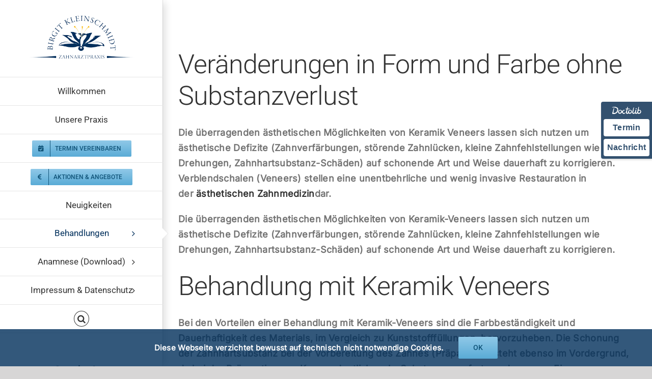

--- FILE ---
content_type: text/html; charset=UTF-8
request_url: https://www.zahnarztpraxis-kleinschmidt.de/keramik-veneers/
body_size: 18588
content:
<!DOCTYPE html>
<html class="avada-html-layout-wide avada-html-header-position-left" lang="de" prefix="og: http://ogp.me/ns# fb: http://ogp.me/ns/fb#">
<head>
<meta http-equiv="X-UA-Compatible" content="IE=edge" />
<meta http-equiv="Content-Type" content="text/html; charset=utf-8"/>
<meta name="viewport" content="width=device-width, initial-scale=1" />
<meta name='robots' content='index, follow, max-image-preview:large, max-snippet:-1, max-video-preview:-1' />
<!-- This site is optimized with the Yoast SEO plugin v25.2 - https://yoast.com/wordpress/plugins/seo/ -->
<title>Keramik Veneers - Zahnarzt Berlin Lichtenberg</title>
<link rel="canonical" href="https://www.zahnarztpraxis-kleinschmidt.de/keramik-veneers/" />
<meta property="og:locale" content="de_DE" />
<meta property="og:type" content="article" />
<meta property="og:title" content="Keramik Veneers - Zahnarzt Berlin Lichtenberg" />
<meta property="og:description" content="Veränderungen in Form und Farbe ohne Substanzverlust Die überragenden ästhetischen Möglichkeiten von Keramik Veneers lassen sich nutzen um ästhetische Defizite (Zahnverfärbungen, störende Zahnlücken, kleine Zahnfehlstellungen wie Drehungen, Zahnhartsubstanz-Schäden) auf schonende [...]" />
<meta property="og:url" content="https://www.zahnarztpraxis-kleinschmidt.de/keramik-veneers/" />
<meta property="og:site_name" content="Zahnarzt Berlin Lichtenberg" />
<meta name="twitter:card" content="summary_large_image" />
<meta name="twitter:label1" content="Geschätzte Lesezeit" />
<meta name="twitter:data1" content="1 Minute" />
<script type="application/ld+json" class="yoast-schema-graph">{"@context":"https://schema.org","@graph":[{"@type":"WebPage","@id":"https://www.zahnarztpraxis-kleinschmidt.de/keramik-veneers/","url":"https://www.zahnarztpraxis-kleinschmidt.de/keramik-veneers/","name":"Keramik Veneers - Zahnarzt Berlin Lichtenberg","isPartOf":{"@id":"https://www.zahnarztpraxis-kleinschmidt.de/#website"},"datePublished":"2019-03-17T10:30:11+00:00","breadcrumb":{"@id":"https://www.zahnarztpraxis-kleinschmidt.de/keramik-veneers/#breadcrumb"},"inLanguage":"de","potentialAction":[{"@type":"ReadAction","target":["https://www.zahnarztpraxis-kleinschmidt.de/keramik-veneers/"]}]},{"@type":"BreadcrumbList","@id":"https://www.zahnarztpraxis-kleinschmidt.de/keramik-veneers/#breadcrumb","itemListElement":[{"@type":"ListItem","position":1,"name":"Startseite","item":"https://www.zahnarztpraxis-kleinschmidt.de/"},{"@type":"ListItem","position":2,"name":"Keramik Veneers"}]},{"@type":"WebSite","@id":"https://www.zahnarztpraxis-kleinschmidt.de/#website","url":"https://www.zahnarztpraxis-kleinschmidt.de/","name":"Zahnarzt Berlin Lichtenberg","description":"Zahnarztpraxis Kleinschmidt","potentialAction":[{"@type":"SearchAction","target":{"@type":"EntryPoint","urlTemplate":"https://www.zahnarztpraxis-kleinschmidt.de/?s={search_term_string}"},"query-input":{"@type":"PropertyValueSpecification","valueRequired":true,"valueName":"search_term_string"}}],"inLanguage":"de"}]}</script>
<!-- / Yoast SEO plugin. -->
<link rel="alternate" type="application/rss+xml" title="Zahnarzt Berlin Lichtenberg &raquo; Feed" href="https://www.zahnarztpraxis-kleinschmidt.de/feed/" />
<link rel="alternate" type="application/rss+xml" title="Zahnarzt Berlin Lichtenberg &raquo; Kommentar-Feed" href="https://www.zahnarztpraxis-kleinschmidt.de/comments/feed/" />
<link rel="shortcut icon" href="https://www.zahnarztpraxis-kleinschmidt.de/wp-content/uploads/2019/02/favicon.ico" type="image/x-icon" />
<link rel="alternate" title="oEmbed (JSON)" type="application/json+oembed" href="https://www.zahnarztpraxis-kleinschmidt.de/wp-json/oembed/1.0/embed?url=https%3A%2F%2Fwww.zahnarztpraxis-kleinschmidt.de%2Fkeramik-veneers%2F" />
<link rel="alternate" title="oEmbed (XML)" type="text/xml+oembed" href="https://www.zahnarztpraxis-kleinschmidt.de/wp-json/oembed/1.0/embed?url=https%3A%2F%2Fwww.zahnarztpraxis-kleinschmidt.de%2Fkeramik-veneers%2F&#038;format=xml" />
<meta name="description" content="Veränderungen in Form und Farbe ohne Substanzverlust
Die überragenden ästhetischen Möglichkeiten von Keramik Veneers lassen sich nutzen um ästhetische Defizite (Zahnverfärbungen, störende Zahnlücken, kleine Zahnfehlstellungen wie Drehungen, Zahnhartsubstanz-Schäden) auf schonende Art und Weise dauerhaft zu korrigieren. Verblendschalen (Veneers) stellen eine unentbehrliche und wenig invasive Restauration in der ästhetischen Zahnmedizindar.
Die überragenden ästhetischen Möglichkeiten von"/>
<meta property="og:locale" content="de_DE"/>
<meta property="og:type" content="article"/>
<meta property="og:site_name" content="Zahnarzt Berlin Lichtenberg"/>
<meta property="og:title" content="Keramik Veneers - Zahnarzt Berlin Lichtenberg"/>
<meta property="og:description" content="Veränderungen in Form und Farbe ohne Substanzverlust
Die überragenden ästhetischen Möglichkeiten von Keramik Veneers lassen sich nutzen um ästhetische Defizite (Zahnverfärbungen, störende Zahnlücken, kleine Zahnfehlstellungen wie Drehungen, Zahnhartsubstanz-Schäden) auf schonende Art und Weise dauerhaft zu korrigieren. Verblendschalen (Veneers) stellen eine unentbehrliche und wenig invasive Restauration in der ästhetischen Zahnmedizindar.
Die überragenden ästhetischen Möglichkeiten von"/>
<meta property="og:url" content="https://www.zahnarztpraxis-kleinschmidt.de/keramik-veneers/"/>
<meta property="og:image" content="https://www.zahnarztpraxis-kleinschmidt.de/wp-content/uploads/2019/02/Logo-transparenter-Hintergrund_klein.png"/>
<meta property="og:image:width" content="350"/>
<meta property="og:image:height" content="149"/>
<meta property="og:image:type" content="image/png"/>
<style id='wp-img-auto-sizes-contain-inline-css' type='text/css'>
img:is([sizes=auto i],[sizes^="auto," i]){contain-intrinsic-size:3000px 1500px}
/*# sourceURL=wp-img-auto-sizes-contain-inline-css */
</style>
<!-- <link rel='stylesheet' id='layerslider-css' href='https://www.zahnarztpraxis-kleinschmidt.de/wp-content/plugins/LayerSlider/assets/static/layerslider/css/layerslider.css?ver=7.14.1' type='text/css' media='all' /> -->
<link rel="stylesheet" type="text/css" href="//www.zahnarztpraxis-kleinschmidt.de/wp-content/cache/wpfc-minified/8mr5w0ee/g1ej5.css" media="all"/>
<style id='akismet-widget-style-inline-css' type='text/css'>
.a-stats {
--akismet-color-mid-green: #357b49;
--akismet-color-white: #fff;
--akismet-color-light-grey: #f6f7f7;
max-width: 350px;
width: auto;
}
.a-stats * {
all: unset;
box-sizing: border-box;
}
.a-stats strong {
font-weight: 600;
}
.a-stats a.a-stats__link,
.a-stats a.a-stats__link:visited,
.a-stats a.a-stats__link:active {
background: var(--akismet-color-mid-green);
border: none;
box-shadow: none;
border-radius: 8px;
color: var(--akismet-color-white);
cursor: pointer;
display: block;
font-family: -apple-system, BlinkMacSystemFont, 'Segoe UI', 'Roboto', 'Oxygen-Sans', 'Ubuntu', 'Cantarell', 'Helvetica Neue', sans-serif;
font-weight: 500;
padding: 12px;
text-align: center;
text-decoration: none;
transition: all 0.2s ease;
}
/* Extra specificity to deal with TwentyTwentyOne focus style */
.widget .a-stats a.a-stats__link:focus {
background: var(--akismet-color-mid-green);
color: var(--akismet-color-white);
text-decoration: none;
}
.a-stats a.a-stats__link:hover {
filter: brightness(110%);
box-shadow: 0 4px 12px rgba(0, 0, 0, 0.06), 0 0 2px rgba(0, 0, 0, 0.16);
}
.a-stats .count {
color: var(--akismet-color-white);
display: block;
font-size: 1.5em;
line-height: 1.4;
padding: 0 13px;
white-space: nowrap;
}
/*# sourceURL=akismet-widget-style-inline-css */
</style>
<!-- <link rel='stylesheet' id='fusion-dynamic-css-css' href='https://www.zahnarztpraxis-kleinschmidt.de/wp-content/uploads/fusion-styles/bf22d5bdf0a4d6a09f611f11846c2ca2.min.css?ver=3.11.14' type='text/css' media='all' /> -->
<link rel="stylesheet" type="text/css" href="//www.zahnarztpraxis-kleinschmidt.de/wp-content/cache/wpfc-minified/ff7p20sf/g4sc3.css" media="all"/>
<!-- <link rel='stylesheet' id='avada-fullwidth-md-css' href='https://www.zahnarztpraxis-kleinschmidt.de/wp-content/plugins/fusion-builder/assets/css/media/fullwidth-md.min.css?ver=3.11.14' type='text/css' media='only screen and (max-width: 1280px)' /> -->
<link rel="stylesheet" type="text/css" href="//www.zahnarztpraxis-kleinschmidt.de/wp-content/cache/wpfc-minified/mckmgihz/g1ej5.css" media="only screen and (max-width: 1280px)"/>
<!-- <link rel='stylesheet' id='avada-fullwidth-sm-css' href='https://www.zahnarztpraxis-kleinschmidt.de/wp-content/plugins/fusion-builder/assets/css/media/fullwidth-sm.min.css?ver=3.11.14' type='text/css' media='only screen and (max-width: 1024px)' /> -->
<link rel="stylesheet" type="text/css" href="//www.zahnarztpraxis-kleinschmidt.de/wp-content/cache/wpfc-minified/9hvyu38b/g1ej5.css" media="only screen and (max-width: 1024px)"/>
<!-- <link rel='stylesheet' id='avada-icon-md-css' href='https://www.zahnarztpraxis-kleinschmidt.de/wp-content/plugins/fusion-builder/assets/css/media/icon-md.min.css?ver=3.11.14' type='text/css' media='only screen and (max-width: 1280px)' /> -->
<link rel="stylesheet" type="text/css" href="//www.zahnarztpraxis-kleinschmidt.de/wp-content/cache/wpfc-minified/lob4vp45/g1ej5.css" media="only screen and (max-width: 1280px)"/>
<!-- <link rel='stylesheet' id='avada-icon-sm-css' href='https://www.zahnarztpraxis-kleinschmidt.de/wp-content/plugins/fusion-builder/assets/css/media/icon-sm.min.css?ver=3.11.14' type='text/css' media='only screen and (max-width: 1024px)' /> -->
<link rel="stylesheet" type="text/css" href="//www.zahnarztpraxis-kleinschmidt.de/wp-content/cache/wpfc-minified/7jtoy331/g1ej5.css" media="only screen and (max-width: 1024px)"/>
<!-- <link rel='stylesheet' id='avada-image-md-css' href='https://www.zahnarztpraxis-kleinschmidt.de/wp-content/plugins/fusion-builder/assets/css/media/image-md.min.css?ver=7.11.14' type='text/css' media='only screen and (max-width: 1280px)' /> -->
<link rel="stylesheet" type="text/css" href="//www.zahnarztpraxis-kleinschmidt.de/wp-content/cache/wpfc-minified/k28nlslk/g1ej5.css" media="only screen and (max-width: 1280px)"/>
<!-- <link rel='stylesheet' id='avada-image-sm-css' href='https://www.zahnarztpraxis-kleinschmidt.de/wp-content/plugins/fusion-builder/assets/css/media/image-sm.min.css?ver=7.11.14' type='text/css' media='only screen and (max-width: 1024px)' /> -->
<link rel="stylesheet" type="text/css" href="//www.zahnarztpraxis-kleinschmidt.de/wp-content/cache/wpfc-minified/22qqk146/g1ej5.css" media="only screen and (max-width: 1024px)"/>
<!-- <link rel='stylesheet' id='avada-person-md-css' href='https://www.zahnarztpraxis-kleinschmidt.de/wp-content/plugins/fusion-builder/assets/css/media/person-md.min.css?ver=7.11.14' type='text/css' media='only screen and (max-width: 1280px)' /> -->
<link rel="stylesheet" type="text/css" href="//www.zahnarztpraxis-kleinschmidt.de/wp-content/cache/wpfc-minified/jnn3h4z1/g1ej5.css" media="only screen and (max-width: 1280px)"/>
<!-- <link rel='stylesheet' id='avada-person-sm-css' href='https://www.zahnarztpraxis-kleinschmidt.de/wp-content/plugins/fusion-builder/assets/css/media/person-sm.min.css?ver=7.11.14' type='text/css' media='only screen and (max-width: 1024px)' /> -->
<link rel="stylesheet" type="text/css" href="//www.zahnarztpraxis-kleinschmidt.de/wp-content/cache/wpfc-minified/1psafphd/g1ej5.css" media="only screen and (max-width: 1024px)"/>
<!-- <link rel='stylesheet' id='avada-section-separator-md-css' href='https://www.zahnarztpraxis-kleinschmidt.de/wp-content/plugins/fusion-builder/assets/css/media/section-separator-md.min.css?ver=3.11.14' type='text/css' media='only screen and (max-width: 1280px)' /> -->
<link rel="stylesheet" type="text/css" href="//www.zahnarztpraxis-kleinschmidt.de/wp-content/cache/wpfc-minified/kn9tgdg7/g1ej5.css" media="only screen and (max-width: 1280px)"/>
<!-- <link rel='stylesheet' id='avada-section-separator-sm-css' href='https://www.zahnarztpraxis-kleinschmidt.de/wp-content/plugins/fusion-builder/assets/css/media/section-separator-sm.min.css?ver=3.11.14' type='text/css' media='only screen and (max-width: 1024px)' /> -->
<link rel="stylesheet" type="text/css" href="//www.zahnarztpraxis-kleinschmidt.de/wp-content/cache/wpfc-minified/7ns951c1/g1ej5.css" media="only screen and (max-width: 1024px)"/>
<!-- <link rel='stylesheet' id='awb-title-md-css' href='https://www.zahnarztpraxis-kleinschmidt.de/wp-content/plugins/fusion-builder/assets/css/media/title-md.min.css?ver=3.11.14' type='text/css' media='only screen and (max-width: 1280px)' /> -->
<link rel="stylesheet" type="text/css" href="//www.zahnarztpraxis-kleinschmidt.de/wp-content/cache/wpfc-minified/lw86l59y/g1ej5.css" media="only screen and (max-width: 1280px)"/>
<!-- <link rel='stylesheet' id='awb-title-sm-css' href='https://www.zahnarztpraxis-kleinschmidt.de/wp-content/plugins/fusion-builder/assets/css/media/title-sm.min.css?ver=3.11.14' type='text/css' media='only screen and (max-width: 1024px)' /> -->
<link rel="stylesheet" type="text/css" href="//www.zahnarztpraxis-kleinschmidt.de/wp-content/cache/wpfc-minified/77yvm50q/g1ej5.css" media="only screen and (max-width: 1024px)"/>
<!-- <link rel='stylesheet' id='awb-layout-colums-md-css' href='https://www.zahnarztpraxis-kleinschmidt.de/wp-content/plugins/fusion-builder/assets/css/media/layout-columns-md.min.css?ver=3.11.14' type='text/css' media='only screen and (max-width: 1280px)' /> -->
<link rel="stylesheet" type="text/css" href="//www.zahnarztpraxis-kleinschmidt.de/wp-content/cache/wpfc-minified/de7lfpmd/g1ej5.css" media="only screen and (max-width: 1280px)"/>
<!-- <link rel='stylesheet' id='awb-layout-colums-sm-css' href='https://www.zahnarztpraxis-kleinschmidt.de/wp-content/plugins/fusion-builder/assets/css/media/layout-columns-sm.min.css?ver=3.11.14' type='text/css' media='only screen and (max-width: 1024px)' /> -->
<link rel="stylesheet" type="text/css" href="//www.zahnarztpraxis-kleinschmidt.de/wp-content/cache/wpfc-minified/mjptqced/g1ej5.css" media="only screen and (max-width: 1024px)"/>
<!-- <link rel='stylesheet' id='avada-max-1c-css' href='https://www.zahnarztpraxis-kleinschmidt.de/wp-content/themes/Avada/assets/css/media/max-1c.min.css?ver=7.11.14' type='text/css' media='only screen and (max-width: 960px)' /> -->
<link rel="stylesheet" type="text/css" href="//www.zahnarztpraxis-kleinschmidt.de/wp-content/cache/wpfc-minified/9a8m73a5/g1ej5.css" media="only screen and (max-width: 960px)"/>
<!-- <link rel='stylesheet' id='avada-max-2c-css' href='https://www.zahnarztpraxis-kleinschmidt.de/wp-content/themes/Avada/assets/css/media/max-2c.min.css?ver=7.11.14' type='text/css' media='only screen and (max-width: 1032px)' /> -->
<link rel="stylesheet" type="text/css" href="//www.zahnarztpraxis-kleinschmidt.de/wp-content/cache/wpfc-minified/f1lsv3iy/g1ej5.css" media="only screen and (max-width: 1032px)"/>
<!-- <link rel='stylesheet' id='avada-min-2c-max-3c-css' href='https://www.zahnarztpraxis-kleinschmidt.de/wp-content/themes/Avada/assets/css/media/min-2c-max-3c.min.css?ver=7.11.14' type='text/css' media='only screen and (min-width: 1032px) and (max-width: 1104px)' /> -->
<link rel="stylesheet" type="text/css" href="//www.zahnarztpraxis-kleinschmidt.de/wp-content/cache/wpfc-minified/jzx3azjp/g1ej5.css" media="only screen and (min-width: 1032px) and (max-width: 1104px)"/>
<!-- <link rel='stylesheet' id='avada-min-3c-max-4c-css' href='https://www.zahnarztpraxis-kleinschmidt.de/wp-content/themes/Avada/assets/css/media/min-3c-max-4c.min.css?ver=7.11.14' type='text/css' media='only screen and (min-width: 1104px) and (max-width: 1176px)' /> -->
<link rel="stylesheet" type="text/css" href="//www.zahnarztpraxis-kleinschmidt.de/wp-content/cache/wpfc-minified/lyc4m6vp/g1ej5.css" media="only screen and (min-width: 1104px) and (max-width: 1176px)"/>
<!-- <link rel='stylesheet' id='avada-min-4c-max-5c-css' href='https://www.zahnarztpraxis-kleinschmidt.de/wp-content/themes/Avada/assets/css/media/min-4c-max-5c.min.css?ver=7.11.14' type='text/css' media='only screen and (min-width: 1176px) and (max-width: 1248px)' /> -->
<link rel="stylesheet" type="text/css" href="//www.zahnarztpraxis-kleinschmidt.de/wp-content/cache/wpfc-minified/szytbs4/g1ej5.css" media="only screen and (min-width: 1176px) and (max-width: 1248px)"/>
<!-- <link rel='stylesheet' id='avada-min-5c-max-6c-css' href='https://www.zahnarztpraxis-kleinschmidt.de/wp-content/themes/Avada/assets/css/media/min-5c-max-6c.min.css?ver=7.11.14' type='text/css' media='only screen and (min-width: 1248px) and (max-width: 1320px)' /> -->
<link rel="stylesheet" type="text/css" href="//www.zahnarztpraxis-kleinschmidt.de/wp-content/cache/wpfc-minified/de7mym6i/g1ej5.css" media="only screen and (min-width: 1248px) and (max-width: 1320px)"/>
<!-- <link rel='stylesheet' id='avada-min-shbp-css' href='https://www.zahnarztpraxis-kleinschmidt.de/wp-content/themes/Avada/assets/css/media/min-shbp.min.css?ver=7.11.14' type='text/css' media='only screen and (min-width: 901px)' /> -->
<!-- <link rel='stylesheet' id='avada-min-shbp-header-legacy-css' href='https://www.zahnarztpraxis-kleinschmidt.de/wp-content/themes/Avada/assets/css/media/min-shbp-header-legacy.min.css?ver=7.11.14' type='text/css' media='only screen and (min-width: 901px)' /> -->
<link rel="stylesheet" type="text/css" href="//www.zahnarztpraxis-kleinschmidt.de/wp-content/cache/wpfc-minified/98wx0dxd/g1ej5.css" media="only screen and (min-width: 901px)"/>
<!-- <link rel='stylesheet' id='avada-max-shbp-css' href='https://www.zahnarztpraxis-kleinschmidt.de/wp-content/themes/Avada/assets/css/media/max-shbp.min.css?ver=7.11.14' type='text/css' media='only screen and (max-width: 900px)' /> -->
<!-- <link rel='stylesheet' id='avada-max-shbp-header-legacy-css' href='https://www.zahnarztpraxis-kleinschmidt.de/wp-content/themes/Avada/assets/css/media/max-shbp-header-legacy.min.css?ver=7.11.14' type='text/css' media='only screen and (max-width: 900px)' /> -->
<link rel="stylesheet" type="text/css" href="//www.zahnarztpraxis-kleinschmidt.de/wp-content/cache/wpfc-minified/1aye3nm/g1ej5.css" media="only screen and (max-width: 900px)"/>
<!-- <link rel='stylesheet' id='avada-max-sh-shbp-css' href='https://www.zahnarztpraxis-kleinschmidt.de/wp-content/themes/Avada/assets/css/media/max-sh-shbp.min.css?ver=7.11.14' type='text/css' media='only screen and (max-width: 1220px)' /> -->
<!-- <link rel='stylesheet' id='avada-max-sh-shbp-header-legacy-css' href='https://www.zahnarztpraxis-kleinschmidt.de/wp-content/themes/Avada/assets/css/media/max-sh-shbp-header-legacy.min.css?ver=7.11.14' type='text/css' media='only screen and (max-width: 1220px)' /> -->
<link rel="stylesheet" type="text/css" href="//www.zahnarztpraxis-kleinschmidt.de/wp-content/cache/wpfc-minified/e6mcp62t/g1ej5.css" media="only screen and (max-width: 1220px)"/>
<!-- <link rel='stylesheet' id='avada-min-768-max-1024-p-css' href='https://www.zahnarztpraxis-kleinschmidt.de/wp-content/themes/Avada/assets/css/media/min-768-max-1024-p.min.css?ver=7.11.14' type='text/css' media='only screen and (min-device-width: 768px) and (max-device-width: 1024px) and (orientation: portrait)' /> -->
<!-- <link rel='stylesheet' id='avada-min-768-max-1024-p-header-legacy-css' href='https://www.zahnarztpraxis-kleinschmidt.de/wp-content/themes/Avada/assets/css/media/min-768-max-1024-p-header-legacy.min.css?ver=7.11.14' type='text/css' media='only screen and (min-device-width: 768px) and (max-device-width: 1024px) and (orientation: portrait)' /> -->
<link rel="stylesheet" type="text/css" href="//www.zahnarztpraxis-kleinschmidt.de/wp-content/cache/wpfc-minified/e7mehg4/g1ej5.css" media="only screen and (min-device-width: 768px) and (max-device-width: 1024px) and (orientation: portrait)"/>
<!-- <link rel='stylesheet' id='avada-min-768-max-1024-l-css' href='https://www.zahnarztpraxis-kleinschmidt.de/wp-content/themes/Avada/assets/css/media/min-768-max-1024-l.min.css?ver=7.11.14' type='text/css' media='only screen and (min-device-width: 768px) and (max-device-width: 1024px) and (orientation: landscape)' /> -->
<!-- <link rel='stylesheet' id='avada-min-768-max-1024-l-header-legacy-css' href='https://www.zahnarztpraxis-kleinschmidt.de/wp-content/themes/Avada/assets/css/media/min-768-max-1024-l-header-legacy.min.css?ver=7.11.14' type='text/css' media='only screen and (min-device-width: 768px) and (max-device-width: 1024px) and (orientation: landscape)' /> -->
<link rel="stylesheet" type="text/css" href="//www.zahnarztpraxis-kleinschmidt.de/wp-content/cache/wpfc-minified/erp3xehy/g1ej5.css" media="only screen and (min-device-width: 768px) and (max-device-width: 1024px) and (orientation: landscape)"/>
<!-- <link rel='stylesheet' id='avada-max-sh-cbp-css' href='https://www.zahnarztpraxis-kleinschmidt.de/wp-content/themes/Avada/assets/css/media/max-sh-cbp.min.css?ver=7.11.14' type='text/css' media='only screen and (max-width: 1120px)' /> -->
<!-- <link rel='stylesheet' id='avada-max-sh-sbp-css' href='https://www.zahnarztpraxis-kleinschmidt.de/wp-content/themes/Avada/assets/css/media/max-sh-sbp.min.css?ver=7.11.14' type='text/css' media='only screen and (max-width: 1120px)' /> -->
<link rel="stylesheet" type="text/css" href="//www.zahnarztpraxis-kleinschmidt.de/wp-content/cache/wpfc-minified/6mat0lwl/g1ej5.css" media="only screen and (max-width: 1120px)"/>
<!-- <link rel='stylesheet' id='avada-max-sh-640-css' href='https://www.zahnarztpraxis-kleinschmidt.de/wp-content/themes/Avada/assets/css/media/max-sh-640.min.css?ver=7.11.14' type='text/css' media='only screen and (max-width: 960px)' /> -->
<link rel="stylesheet" type="text/css" href="//www.zahnarztpraxis-kleinschmidt.de/wp-content/cache/wpfc-minified/8aykuhv0/g1ej5.css" media="only screen and (max-width: 960px)"/>
<!-- <link rel='stylesheet' id='avada-max-shbp-18-css' href='https://www.zahnarztpraxis-kleinschmidt.de/wp-content/themes/Avada/assets/css/media/max-shbp-18.min.css?ver=7.11.14' type='text/css' media='only screen and (max-width: 882px)' /> -->
<link rel="stylesheet" type="text/css" href="//www.zahnarztpraxis-kleinschmidt.de/wp-content/cache/wpfc-minified/7nwnh4zr/g1ej5.css" media="only screen and (max-width: 882px)"/>
<!-- <link rel='stylesheet' id='avada-max-shbp-32-css' href='https://www.zahnarztpraxis-kleinschmidt.de/wp-content/themes/Avada/assets/css/media/max-shbp-32.min.css?ver=7.11.14' type='text/css' media='only screen and (max-width: 868px)' /> -->
<link rel="stylesheet" type="text/css" href="//www.zahnarztpraxis-kleinschmidt.de/wp-content/cache/wpfc-minified/kcw8dq2k/g1ej5.css" media="only screen and (max-width: 868px)"/>
<!-- <link rel='stylesheet' id='avada-min-sh-cbp-css' href='https://www.zahnarztpraxis-kleinschmidt.de/wp-content/themes/Avada/assets/css/media/min-sh-cbp.min.css?ver=7.11.14' type='text/css' media='only screen and (min-width: 1120px)' /> -->
<link rel="stylesheet" type="text/css" href="//www.zahnarztpraxis-kleinschmidt.de/wp-content/cache/wpfc-minified/98anbkpu/g1ej5.css" media="only screen and (min-width: 1120px)"/>
<!-- <link rel='stylesheet' id='avada-max-640-css' href='https://www.zahnarztpraxis-kleinschmidt.de/wp-content/themes/Avada/assets/css/media/max-640.min.css?ver=7.11.14' type='text/css' media='only screen and (max-device-width: 640px)' /> -->
<link rel="stylesheet" type="text/css" href="//www.zahnarztpraxis-kleinschmidt.de/wp-content/cache/wpfc-minified/edn9xmbr/g1ej5.css" media="only screen and (max-device-width: 640px)"/>
<!-- <link rel='stylesheet' id='avada-max-main-css' href='https://www.zahnarztpraxis-kleinschmidt.de/wp-content/themes/Avada/assets/css/media/max-main.min.css?ver=7.11.14' type='text/css' media='only screen and (max-width: 1000px)' /> -->
<link rel="stylesheet" type="text/css" href="//www.zahnarztpraxis-kleinschmidt.de/wp-content/cache/wpfc-minified/2mbuufhy/g1ej5.css" media="only screen and (max-width: 1000px)"/>
<!-- <link rel='stylesheet' id='avada-max-cbp-css' href='https://www.zahnarztpraxis-kleinschmidt.de/wp-content/themes/Avada/assets/css/media/max-cbp.min.css?ver=7.11.14' type='text/css' media='only screen and (max-width: 800px)' /> -->
<link rel="stylesheet" type="text/css" href="//www.zahnarztpraxis-kleinschmidt.de/wp-content/cache/wpfc-minified/mmoqhof3/g1ej5.css" media="only screen and (max-width: 800px)"/>
<!-- <link rel='stylesheet' id='avada-max-640-sliders-css' href='https://www.zahnarztpraxis-kleinschmidt.de/wp-content/themes/Avada/assets/css/media/max-640-sliders.min.css?ver=7.11.14' type='text/css' media='only screen and (max-device-width: 640px)' /> -->
<link rel="stylesheet" type="text/css" href="//www.zahnarztpraxis-kleinschmidt.de/wp-content/cache/wpfc-minified/gk663o0/g1ej5.css" media="only screen and (max-device-width: 640px)"/>
<!-- <link rel='stylesheet' id='avada-max-sh-cbp-sliders-css' href='https://www.zahnarztpraxis-kleinschmidt.de/wp-content/themes/Avada/assets/css/media/max-sh-cbp-sliders.min.css?ver=7.11.14' type='text/css' media='only screen and (max-width: 1120px)' /> -->
<!-- <link rel='stylesheet' id='avada-max-sh-cbp-eslider-css' href='https://www.zahnarztpraxis-kleinschmidt.de/wp-content/themes/Avada/assets/css/media/max-sh-cbp-eslider.min.css?ver=7.11.14' type='text/css' media='only screen and (max-width: 1120px)' /> -->
<!-- <link rel='stylesheet' id='avada-max-sh-cbp-social-sharing-css' href='https://www.zahnarztpraxis-kleinschmidt.de/wp-content/themes/Avada/assets/css/media/max-sh-cbp-social-sharing.min.css?ver=7.11.14' type='text/css' media='only screen and (max-width: 1120px)' /> -->
<!-- <link rel='stylesheet' id='fb-max-sh-cbp-css' href='https://www.zahnarztpraxis-kleinschmidt.de/wp-content/plugins/fusion-builder/assets/css/media/max-sh-cbp.min.css?ver=3.11.14' type='text/css' media='only screen and (max-width: 1120px)' /> -->
<link rel="stylesheet" type="text/css" href="//www.zahnarztpraxis-kleinschmidt.de/wp-content/cache/wpfc-minified/8aue8pmc/g1ej5.css" media="only screen and (max-width: 1120px)"/>
<!-- <link rel='stylesheet' id='fb-min-768-max-1024-p-css' href='https://www.zahnarztpraxis-kleinschmidt.de/wp-content/plugins/fusion-builder/assets/css/media/min-768-max-1024-p.min.css?ver=3.11.14' type='text/css' media='only screen and (min-device-width: 768px) and (max-device-width: 1024px) and (orientation: portrait)' /> -->
<link rel="stylesheet" type="text/css" href="//www.zahnarztpraxis-kleinschmidt.de/wp-content/cache/wpfc-minified/g0bpzukt/g1ej5.css" media="only screen and (min-device-width: 768px) and (max-device-width: 1024px) and (orientation: portrait)"/>
<!-- <link rel='stylesheet' id='fb-max-640-css' href='https://www.zahnarztpraxis-kleinschmidt.de/wp-content/plugins/fusion-builder/assets/css/media/max-640.min.css?ver=3.11.14' type='text/css' media='only screen and (max-device-width: 640px)' /> -->
<link rel="stylesheet" type="text/css" href="//www.zahnarztpraxis-kleinschmidt.de/wp-content/cache/wpfc-minified/llkpogto/g1ej5.css" media="only screen and (max-device-width: 640px)"/>
<!-- <link rel='stylesheet' id='fb-max-1c-css' href='https://www.zahnarztpraxis-kleinschmidt.de/wp-content/plugins/fusion-builder/assets/css/media/max-1c.css?ver=3.11.14' type='text/css' media='only screen and (max-width: 960px)' /> -->
<link rel="stylesheet" type="text/css" href="//www.zahnarztpraxis-kleinschmidt.de/wp-content/cache/wpfc-minified/d76q430p/g1ej5.css" media="only screen and (max-width: 960px)"/>
<!-- <link rel='stylesheet' id='fb-max-2c-css' href='https://www.zahnarztpraxis-kleinschmidt.de/wp-content/plugins/fusion-builder/assets/css/media/max-2c.css?ver=3.11.14' type='text/css' media='only screen and (max-width: 1032px)' /> -->
<link rel="stylesheet" type="text/css" href="//www.zahnarztpraxis-kleinschmidt.de/wp-content/cache/wpfc-minified/qsga7qh1/g1ej5.css" media="only screen and (max-width: 1032px)"/>
<!-- <link rel='stylesheet' id='fb-min-2c-max-3c-css' href='https://www.zahnarztpraxis-kleinschmidt.de/wp-content/plugins/fusion-builder/assets/css/media/min-2c-max-3c.css?ver=3.11.14' type='text/css' media='only screen and (min-width: 1032px) and (max-width: 1104px)' /> -->
<link rel="stylesheet" type="text/css" href="//www.zahnarztpraxis-kleinschmidt.de/wp-content/cache/wpfc-minified/m7szg26u/g1ej5.css" media="only screen and (min-width: 1032px) and (max-width: 1104px)"/>
<!-- <link rel='stylesheet' id='fb-min-3c-max-4c-css' href='https://www.zahnarztpraxis-kleinschmidt.de/wp-content/plugins/fusion-builder/assets/css/media/min-3c-max-4c.css?ver=3.11.14' type='text/css' media='only screen and (min-width: 1104px) and (max-width: 1176px)' /> -->
<link rel="stylesheet" type="text/css" href="//www.zahnarztpraxis-kleinschmidt.de/wp-content/cache/wpfc-minified/1qzilhjd/g1ej5.css" media="only screen and (min-width: 1104px) and (max-width: 1176px)"/>
<!-- <link rel='stylesheet' id='fb-min-4c-max-5c-css' href='https://www.zahnarztpraxis-kleinschmidt.de/wp-content/plugins/fusion-builder/assets/css/media/min-4c-max-5c.css?ver=3.11.14' type='text/css' media='only screen and (min-width: 1176px) and (max-width: 1248px)' /> -->
<link rel="stylesheet" type="text/css" href="//www.zahnarztpraxis-kleinschmidt.de/wp-content/cache/wpfc-minified/ei9lvrg8/g1ej5.css" media="only screen and (min-width: 1176px) and (max-width: 1248px)"/>
<!-- <link rel='stylesheet' id='fb-min-5c-max-6c-css' href='https://www.zahnarztpraxis-kleinschmidt.de/wp-content/plugins/fusion-builder/assets/css/media/min-5c-max-6c.css?ver=3.11.14' type='text/css' media='only screen and (min-width: 1248px) and (max-width: 1320px)' /> -->
<link rel="stylesheet" type="text/css" href="//www.zahnarztpraxis-kleinschmidt.de/wp-content/cache/wpfc-minified/l0vy1oab/g1ej5.css" media="only screen and (min-width: 1248px) and (max-width: 1320px)"/>
<!-- <link rel='stylesheet' id='avada-off-canvas-md-css' href='https://www.zahnarztpraxis-kleinschmidt.de/wp-content/plugins/fusion-builder/assets/css/media/off-canvas-md.min.css?ver=7.11.14' type='text/css' media='only screen and (max-width: 1280px)' /> -->
<link rel="stylesheet" type="text/css" href="//www.zahnarztpraxis-kleinschmidt.de/wp-content/cache/wpfc-minified/detynpee/g1ej5.css" media="only screen and (max-width: 1280px)"/>
<!-- <link rel='stylesheet' id='avada-off-canvas-sm-css' href='https://www.zahnarztpraxis-kleinschmidt.de/wp-content/plugins/fusion-builder/assets/css/media/off-canvas-sm.min.css?ver=7.11.14' type='text/css' media='only screen and (max-width: 1024px)' /> -->
<link rel="stylesheet" type="text/css" href="//www.zahnarztpraxis-kleinschmidt.de/wp-content/cache/wpfc-minified/md5kt7bc/g1ej5.css" media="only screen and (max-width: 1024px)"/>
<script src='//www.zahnarztpraxis-kleinschmidt.de/wp-content/cache/wpfc-minified/f3eh6rc2/g1ej5.js' type="text/javascript"></script>
<!-- <script type="text/javascript" src="https://www.zahnarztpraxis-kleinschmidt.de/wp-includes/js/jquery/jquery.min.js?ver=3.7.1" id="jquery-core-js"></script> -->
<!-- <script type="text/javascript" src="https://www.zahnarztpraxis-kleinschmidt.de/wp-includes/js/jquery/jquery-migrate.min.js?ver=3.4.1" id="jquery-migrate-js"></script> -->
<script type="text/javascript" id="layerslider-utils-js-extra">
/* <![CDATA[ */
var LS_Meta = {"v":"7.14.1","fixGSAP":"1"};
//# sourceURL=layerslider-utils-js-extra
/* ]]> */
</script>
<script src='//www.zahnarztpraxis-kleinschmidt.de/wp-content/cache/wpfc-minified/fhotwf70/g1ej5.js' type="text/javascript"></script>
<!-- <script type="text/javascript" src="https://www.zahnarztpraxis-kleinschmidt.de/wp-content/plugins/LayerSlider/assets/static/layerslider/js/layerslider.utils.js?ver=7.14.1" id="layerslider-utils-js"></script> -->
<!-- <script type="text/javascript" src="https://www.zahnarztpraxis-kleinschmidt.de/wp-content/plugins/LayerSlider/assets/static/layerslider/js/layerslider.kreaturamedia.jquery.js?ver=7.14.1" id="layerslider-js"></script> -->
<!-- <script type="text/javascript" src="https://www.zahnarztpraxis-kleinschmidt.de/wp-content/plugins/LayerSlider/assets/static/layerslider/js/layerslider.transitions.js?ver=7.14.1" id="layerslider-transitions-js"></script> -->
<meta name="generator" content="Powered by LayerSlider 7.14.1 - Build Heros, Sliders, and Popups. Create Animations and Beautiful, Rich Web Content as Easy as Never Before on WordPress." />
<!-- LayerSlider updates and docs at: https://layerslider.com -->
<link rel="https://api.w.org/" href="https://www.zahnarztpraxis-kleinschmidt.de/wp-json/" /><link rel="alternate" title="JSON" type="application/json" href="https://www.zahnarztpraxis-kleinschmidt.de/wp-json/wp/v2/pages/738" /><link rel="EditURI" type="application/rsd+xml" title="RSD" href="https://www.zahnarztpraxis-kleinschmidt.de/xmlrpc.php?rsd" />
<meta name="generator" content="WordPress 6.9" />
<link rel='shortlink' href='https://www.zahnarztpraxis-kleinschmidt.de/?p=738' />
<link rel="preload" href="https://www.zahnarztpraxis-kleinschmidt.de/wp-content/themes/Avada/includes/lib/assets/fonts/icomoon/awb-icons.woff" as="font" type="font/woff" crossorigin><link rel="preload" href="//www.zahnarztpraxis-kleinschmidt.de/wp-content/themes/Avada/includes/lib/assets/fonts/fontawesome/webfonts/fa-brands-400.woff2" as="font" type="font/woff2" crossorigin><link rel="preload" href="//www.zahnarztpraxis-kleinschmidt.de/wp-content/themes/Avada/includes/lib/assets/fonts/fontawesome/webfonts/fa-regular-400.woff2" as="font" type="font/woff2" crossorigin><link rel="preload" href="//www.zahnarztpraxis-kleinschmidt.de/wp-content/themes/Avada/includes/lib/assets/fonts/fontawesome/webfonts/fa-solid-900.woff2" as="font" type="font/woff2" crossorigin><link rel="preload" href="https://www.zahnarztpraxis-kleinschmidt.de/wp-content/uploads/fusion-gfonts/UcC73FwrK3iLTeHuS_nVMrMxCp50SjIa1ZL7.woff2" as="font" type="font/woff2" crossorigin><link rel="preload" href="https://www.zahnarztpraxis-kleinschmidt.de/wp-content/uploads/fusion-gfonts/KFO7CnqEu92Fr1ME7kSn66aGLdTylUAMa3yUBA.woff2" as="font" type="font/woff2" crossorigin><style type="text/css" id="css-fb-visibility">@media screen and (max-width: 1024px){.fusion-no-small-visibility{display:none !important;}body .sm-text-align-center{text-align:center !important;}body .sm-text-align-left{text-align:left !important;}body .sm-text-align-right{text-align:right !important;}body .sm-flex-align-center{justify-content:center !important;}body .sm-flex-align-flex-start{justify-content:flex-start !important;}body .sm-flex-align-flex-end{justify-content:flex-end !important;}body .sm-mx-auto{margin-left:auto !important;margin-right:auto !important;}body .sm-ml-auto{margin-left:auto !important;}body .sm-mr-auto{margin-right:auto !important;}body .fusion-absolute-position-small{position:absolute;top:auto;width:100%;}.awb-sticky.awb-sticky-small{ position: sticky; top: var(--awb-sticky-offset,0); }}@media screen and (min-width: 1025px) and (max-width: 1280px){.fusion-no-medium-visibility{display:none !important;}body .md-text-align-center{text-align:center !important;}body .md-text-align-left{text-align:left !important;}body .md-text-align-right{text-align:right !important;}body .md-flex-align-center{justify-content:center !important;}body .md-flex-align-flex-start{justify-content:flex-start !important;}body .md-flex-align-flex-end{justify-content:flex-end !important;}body .md-mx-auto{margin-left:auto !important;margin-right:auto !important;}body .md-ml-auto{margin-left:auto !important;}body .md-mr-auto{margin-right:auto !important;}body .fusion-absolute-position-medium{position:absolute;top:auto;width:100%;}.awb-sticky.awb-sticky-medium{ position: sticky; top: var(--awb-sticky-offset,0); }}@media screen and (min-width: 1281px){.fusion-no-large-visibility{display:none !important;}body .lg-text-align-center{text-align:center !important;}body .lg-text-align-left{text-align:left !important;}body .lg-text-align-right{text-align:right !important;}body .lg-flex-align-center{justify-content:center !important;}body .lg-flex-align-flex-start{justify-content:flex-start !important;}body .lg-flex-align-flex-end{justify-content:flex-end !important;}body .lg-mx-auto{margin-left:auto !important;margin-right:auto !important;}body .lg-ml-auto{margin-left:auto !important;}body .lg-mr-auto{margin-right:auto !important;}body .fusion-absolute-position-large{position:absolute;top:auto;width:100%;}.awb-sticky.awb-sticky-large{ position: sticky; top: var(--awb-sticky-offset,0); }}</style><style type="text/css">.recentcomments a{display:inline !important;padding:0 !important;margin:0 !important;}</style>		<script type="text/javascript">
var doc = document.documentElement;
doc.setAttribute( 'data-useragent', navigator.userAgent );
</script>
<style id='global-styles-inline-css' type='text/css'>
:root{--wp--preset--aspect-ratio--square: 1;--wp--preset--aspect-ratio--4-3: 4/3;--wp--preset--aspect-ratio--3-4: 3/4;--wp--preset--aspect-ratio--3-2: 3/2;--wp--preset--aspect-ratio--2-3: 2/3;--wp--preset--aspect-ratio--16-9: 16/9;--wp--preset--aspect-ratio--9-16: 9/16;--wp--preset--color--black: #000000;--wp--preset--color--cyan-bluish-gray: #abb8c3;--wp--preset--color--white: #ffffff;--wp--preset--color--pale-pink: #f78da7;--wp--preset--color--vivid-red: #cf2e2e;--wp--preset--color--luminous-vivid-orange: #ff6900;--wp--preset--color--luminous-vivid-amber: #fcb900;--wp--preset--color--light-green-cyan: #7bdcb5;--wp--preset--color--vivid-green-cyan: #00d084;--wp--preset--color--pale-cyan-blue: #8ed1fc;--wp--preset--color--vivid-cyan-blue: #0693e3;--wp--preset--color--vivid-purple: #9b51e0;--wp--preset--color--awb-color-1: #ffffff;--wp--preset--color--awb-color-2: #f6f6f6;--wp--preset--color--awb-color-3: #eff3f9;--wp--preset--color--awb-color-4: #67b7e1;--wp--preset--color--awb-color-5: #747474;--wp--preset--color--awb-color-6: #105378;--wp--preset--color--awb-color-7: #333333;--wp--preset--color--awb-color-8: #002f5b;--wp--preset--color--awb-color-custom-10: #56585a;--wp--preset--color--awb-color-custom-11: #86939e;--wp--preset--color--awb-color-custom-12: #808080;--wp--preset--color--awb-color-custom-13: #e0dede;--wp--preset--color--awb-color-custom-14: #fafcfe;--wp--preset--color--awb-color-custom-15: #e8e8e8;--wp--preset--color--awb-color-custom-16: #4fc3a3;--wp--preset--color--awb-color-custom-17: rgba(250,252,254,0.8);--wp--preset--color--awb-color-custom-18: #e5e5e5;--wp--preset--gradient--vivid-cyan-blue-to-vivid-purple: linear-gradient(135deg,rgb(6,147,227) 0%,rgb(155,81,224) 100%);--wp--preset--gradient--light-green-cyan-to-vivid-green-cyan: linear-gradient(135deg,rgb(122,220,180) 0%,rgb(0,208,130) 100%);--wp--preset--gradient--luminous-vivid-amber-to-luminous-vivid-orange: linear-gradient(135deg,rgb(252,185,0) 0%,rgb(255,105,0) 100%);--wp--preset--gradient--luminous-vivid-orange-to-vivid-red: linear-gradient(135deg,rgb(255,105,0) 0%,rgb(207,46,46) 100%);--wp--preset--gradient--very-light-gray-to-cyan-bluish-gray: linear-gradient(135deg,rgb(238,238,238) 0%,rgb(169,184,195) 100%);--wp--preset--gradient--cool-to-warm-spectrum: linear-gradient(135deg,rgb(74,234,220) 0%,rgb(151,120,209) 20%,rgb(207,42,186) 40%,rgb(238,44,130) 60%,rgb(251,105,98) 80%,rgb(254,248,76) 100%);--wp--preset--gradient--blush-light-purple: linear-gradient(135deg,rgb(255,206,236) 0%,rgb(152,150,240) 100%);--wp--preset--gradient--blush-bordeaux: linear-gradient(135deg,rgb(254,205,165) 0%,rgb(254,45,45) 50%,rgb(107,0,62) 100%);--wp--preset--gradient--luminous-dusk: linear-gradient(135deg,rgb(255,203,112) 0%,rgb(199,81,192) 50%,rgb(65,88,208) 100%);--wp--preset--gradient--pale-ocean: linear-gradient(135deg,rgb(255,245,203) 0%,rgb(182,227,212) 50%,rgb(51,167,181) 100%);--wp--preset--gradient--electric-grass: linear-gradient(135deg,rgb(202,248,128) 0%,rgb(113,206,126) 100%);--wp--preset--gradient--midnight: linear-gradient(135deg,rgb(2,3,129) 0%,rgb(40,116,252) 100%);--wp--preset--font-size--small: 13.5px;--wp--preset--font-size--medium: 20px;--wp--preset--font-size--large: 27px;--wp--preset--font-size--x-large: 42px;--wp--preset--font-size--normal: 18px;--wp--preset--font-size--xlarge: 36px;--wp--preset--font-size--huge: 54px;--wp--preset--spacing--20: 0.44rem;--wp--preset--spacing--30: 0.67rem;--wp--preset--spacing--40: 1rem;--wp--preset--spacing--50: 1.5rem;--wp--preset--spacing--60: 2.25rem;--wp--preset--spacing--70: 3.38rem;--wp--preset--spacing--80: 5.06rem;--wp--preset--shadow--natural: 6px 6px 9px rgba(0, 0, 0, 0.2);--wp--preset--shadow--deep: 12px 12px 50px rgba(0, 0, 0, 0.4);--wp--preset--shadow--sharp: 6px 6px 0px rgba(0, 0, 0, 0.2);--wp--preset--shadow--outlined: 6px 6px 0px -3px rgb(255, 255, 255), 6px 6px rgb(0, 0, 0);--wp--preset--shadow--crisp: 6px 6px 0px rgb(0, 0, 0);}:where(.is-layout-flex){gap: 0.5em;}:where(.is-layout-grid){gap: 0.5em;}body .is-layout-flex{display: flex;}.is-layout-flex{flex-wrap: wrap;align-items: center;}.is-layout-flex > :is(*, div){margin: 0;}body .is-layout-grid{display: grid;}.is-layout-grid > :is(*, div){margin: 0;}:where(.wp-block-columns.is-layout-flex){gap: 2em;}:where(.wp-block-columns.is-layout-grid){gap: 2em;}:where(.wp-block-post-template.is-layout-flex){gap: 1.25em;}:where(.wp-block-post-template.is-layout-grid){gap: 1.25em;}.has-black-color{color: var(--wp--preset--color--black) !important;}.has-cyan-bluish-gray-color{color: var(--wp--preset--color--cyan-bluish-gray) !important;}.has-white-color{color: var(--wp--preset--color--white) !important;}.has-pale-pink-color{color: var(--wp--preset--color--pale-pink) !important;}.has-vivid-red-color{color: var(--wp--preset--color--vivid-red) !important;}.has-luminous-vivid-orange-color{color: var(--wp--preset--color--luminous-vivid-orange) !important;}.has-luminous-vivid-amber-color{color: var(--wp--preset--color--luminous-vivid-amber) !important;}.has-light-green-cyan-color{color: var(--wp--preset--color--light-green-cyan) !important;}.has-vivid-green-cyan-color{color: var(--wp--preset--color--vivid-green-cyan) !important;}.has-pale-cyan-blue-color{color: var(--wp--preset--color--pale-cyan-blue) !important;}.has-vivid-cyan-blue-color{color: var(--wp--preset--color--vivid-cyan-blue) !important;}.has-vivid-purple-color{color: var(--wp--preset--color--vivid-purple) !important;}.has-black-background-color{background-color: var(--wp--preset--color--black) !important;}.has-cyan-bluish-gray-background-color{background-color: var(--wp--preset--color--cyan-bluish-gray) !important;}.has-white-background-color{background-color: var(--wp--preset--color--white) !important;}.has-pale-pink-background-color{background-color: var(--wp--preset--color--pale-pink) !important;}.has-vivid-red-background-color{background-color: var(--wp--preset--color--vivid-red) !important;}.has-luminous-vivid-orange-background-color{background-color: var(--wp--preset--color--luminous-vivid-orange) !important;}.has-luminous-vivid-amber-background-color{background-color: var(--wp--preset--color--luminous-vivid-amber) !important;}.has-light-green-cyan-background-color{background-color: var(--wp--preset--color--light-green-cyan) !important;}.has-vivid-green-cyan-background-color{background-color: var(--wp--preset--color--vivid-green-cyan) !important;}.has-pale-cyan-blue-background-color{background-color: var(--wp--preset--color--pale-cyan-blue) !important;}.has-vivid-cyan-blue-background-color{background-color: var(--wp--preset--color--vivid-cyan-blue) !important;}.has-vivid-purple-background-color{background-color: var(--wp--preset--color--vivid-purple) !important;}.has-black-border-color{border-color: var(--wp--preset--color--black) !important;}.has-cyan-bluish-gray-border-color{border-color: var(--wp--preset--color--cyan-bluish-gray) !important;}.has-white-border-color{border-color: var(--wp--preset--color--white) !important;}.has-pale-pink-border-color{border-color: var(--wp--preset--color--pale-pink) !important;}.has-vivid-red-border-color{border-color: var(--wp--preset--color--vivid-red) !important;}.has-luminous-vivid-orange-border-color{border-color: var(--wp--preset--color--luminous-vivid-orange) !important;}.has-luminous-vivid-amber-border-color{border-color: var(--wp--preset--color--luminous-vivid-amber) !important;}.has-light-green-cyan-border-color{border-color: var(--wp--preset--color--light-green-cyan) !important;}.has-vivid-green-cyan-border-color{border-color: var(--wp--preset--color--vivid-green-cyan) !important;}.has-pale-cyan-blue-border-color{border-color: var(--wp--preset--color--pale-cyan-blue) !important;}.has-vivid-cyan-blue-border-color{border-color: var(--wp--preset--color--vivid-cyan-blue) !important;}.has-vivid-purple-border-color{border-color: var(--wp--preset--color--vivid-purple) !important;}.has-vivid-cyan-blue-to-vivid-purple-gradient-background{background: var(--wp--preset--gradient--vivid-cyan-blue-to-vivid-purple) !important;}.has-light-green-cyan-to-vivid-green-cyan-gradient-background{background: var(--wp--preset--gradient--light-green-cyan-to-vivid-green-cyan) !important;}.has-luminous-vivid-amber-to-luminous-vivid-orange-gradient-background{background: var(--wp--preset--gradient--luminous-vivid-amber-to-luminous-vivid-orange) !important;}.has-luminous-vivid-orange-to-vivid-red-gradient-background{background: var(--wp--preset--gradient--luminous-vivid-orange-to-vivid-red) !important;}.has-very-light-gray-to-cyan-bluish-gray-gradient-background{background: var(--wp--preset--gradient--very-light-gray-to-cyan-bluish-gray) !important;}.has-cool-to-warm-spectrum-gradient-background{background: var(--wp--preset--gradient--cool-to-warm-spectrum) !important;}.has-blush-light-purple-gradient-background{background: var(--wp--preset--gradient--blush-light-purple) !important;}.has-blush-bordeaux-gradient-background{background: var(--wp--preset--gradient--blush-bordeaux) !important;}.has-luminous-dusk-gradient-background{background: var(--wp--preset--gradient--luminous-dusk) !important;}.has-pale-ocean-gradient-background{background: var(--wp--preset--gradient--pale-ocean) !important;}.has-electric-grass-gradient-background{background: var(--wp--preset--gradient--electric-grass) !important;}.has-midnight-gradient-background{background: var(--wp--preset--gradient--midnight) !important;}.has-small-font-size{font-size: var(--wp--preset--font-size--small) !important;}.has-medium-font-size{font-size: var(--wp--preset--font-size--medium) !important;}.has-large-font-size{font-size: var(--wp--preset--font-size--large) !important;}.has-x-large-font-size{font-size: var(--wp--preset--font-size--x-large) !important;}
/*# sourceURL=global-styles-inline-css */
</style>
<style id='wp-block-library-inline-css' type='text/css'>
:root{--wp-block-synced-color:#7a00df;--wp-block-synced-color--rgb:122,0,223;--wp-bound-block-color:var(--wp-block-synced-color);--wp-editor-canvas-background:#ddd;--wp-admin-theme-color:#007cba;--wp-admin-theme-color--rgb:0,124,186;--wp-admin-theme-color-darker-10:#006ba1;--wp-admin-theme-color-darker-10--rgb:0,107,160.5;--wp-admin-theme-color-darker-20:#005a87;--wp-admin-theme-color-darker-20--rgb:0,90,135;--wp-admin-border-width-focus:2px}@media (min-resolution:192dpi){:root{--wp-admin-border-width-focus:1.5px}}.wp-element-button{cursor:pointer}:root .has-very-light-gray-background-color{background-color:#eee}:root .has-very-dark-gray-background-color{background-color:#313131}:root .has-very-light-gray-color{color:#eee}:root .has-very-dark-gray-color{color:#313131}:root .has-vivid-green-cyan-to-vivid-cyan-blue-gradient-background{background:linear-gradient(135deg,#00d084,#0693e3)}:root .has-purple-crush-gradient-background{background:linear-gradient(135deg,#34e2e4,#4721fb 50%,#ab1dfe)}:root .has-hazy-dawn-gradient-background{background:linear-gradient(135deg,#faaca8,#dad0ec)}:root .has-subdued-olive-gradient-background{background:linear-gradient(135deg,#fafae1,#67a671)}:root .has-atomic-cream-gradient-background{background:linear-gradient(135deg,#fdd79a,#004a59)}:root .has-nightshade-gradient-background{background:linear-gradient(135deg,#330968,#31cdcf)}:root .has-midnight-gradient-background{background:linear-gradient(135deg,#020381,#2874fc)}:root{--wp--preset--font-size--normal:16px;--wp--preset--font-size--huge:42px}.has-regular-font-size{font-size:1em}.has-larger-font-size{font-size:2.625em}.has-normal-font-size{font-size:var(--wp--preset--font-size--normal)}.has-huge-font-size{font-size:var(--wp--preset--font-size--huge)}.has-text-align-center{text-align:center}.has-text-align-left{text-align:left}.has-text-align-right{text-align:right}.has-fit-text{white-space:nowrap!important}#end-resizable-editor-section{display:none}.aligncenter{clear:both}.items-justified-left{justify-content:flex-start}.items-justified-center{justify-content:center}.items-justified-right{justify-content:flex-end}.items-justified-space-between{justify-content:space-between}.screen-reader-text{border:0;clip-path:inset(50%);height:1px;margin:-1px;overflow:hidden;padding:0;position:absolute;width:1px;word-wrap:normal!important}.screen-reader-text:focus{background-color:#ddd;clip-path:none;color:#444;display:block;font-size:1em;height:auto;left:5px;line-height:normal;padding:15px 23px 14px;text-decoration:none;top:5px;width:auto;z-index:100000}html :where(.has-border-color){border-style:solid}html :where([style*=border-top-color]){border-top-style:solid}html :where([style*=border-right-color]){border-right-style:solid}html :where([style*=border-bottom-color]){border-bottom-style:solid}html :where([style*=border-left-color]){border-left-style:solid}html :where([style*=border-width]){border-style:solid}html :where([style*=border-top-width]){border-top-style:solid}html :where([style*=border-right-width]){border-right-style:solid}html :where([style*=border-bottom-width]){border-bottom-style:solid}html :where([style*=border-left-width]){border-left-style:solid}html :where(img[class*=wp-image-]){height:auto;max-width:100%}:where(figure){margin:0 0 1em}html :where(.is-position-sticky){--wp-admin--admin-bar--position-offset:var(--wp-admin--admin-bar--height,0px)}@media screen and (max-width:600px){html :where(.is-position-sticky){--wp-admin--admin-bar--position-offset:0px}}
/*wp_block_styles_on_demand_placeholder:695d5ea152947*/
/*# sourceURL=wp-block-library-inline-css */
</style>
<style id='wp-block-library-theme-inline-css' type='text/css'>
.wp-block-audio :where(figcaption){color:#555;font-size:13px;text-align:center}.is-dark-theme .wp-block-audio :where(figcaption){color:#ffffffa6}.wp-block-audio{margin:0 0 1em}.wp-block-code{border:1px solid #ccc;border-radius:4px;font-family:Menlo,Consolas,monaco,monospace;padding:.8em 1em}.wp-block-embed :where(figcaption){color:#555;font-size:13px;text-align:center}.is-dark-theme .wp-block-embed :where(figcaption){color:#ffffffa6}.wp-block-embed{margin:0 0 1em}.blocks-gallery-caption{color:#555;font-size:13px;text-align:center}.is-dark-theme .blocks-gallery-caption{color:#ffffffa6}:root :where(.wp-block-image figcaption){color:#555;font-size:13px;text-align:center}.is-dark-theme :root :where(.wp-block-image figcaption){color:#ffffffa6}.wp-block-image{margin:0 0 1em}.wp-block-pullquote{border-bottom:4px solid;border-top:4px solid;color:currentColor;margin-bottom:1.75em}.wp-block-pullquote :where(cite),.wp-block-pullquote :where(footer),.wp-block-pullquote__citation{color:currentColor;font-size:.8125em;font-style:normal;text-transform:uppercase}.wp-block-quote{border-left:.25em solid;margin:0 0 1.75em;padding-left:1em}.wp-block-quote cite,.wp-block-quote footer{color:currentColor;font-size:.8125em;font-style:normal;position:relative}.wp-block-quote:where(.has-text-align-right){border-left:none;border-right:.25em solid;padding-left:0;padding-right:1em}.wp-block-quote:where(.has-text-align-center){border:none;padding-left:0}.wp-block-quote.is-large,.wp-block-quote.is-style-large,.wp-block-quote:where(.is-style-plain){border:none}.wp-block-search .wp-block-search__label{font-weight:700}.wp-block-search__button{border:1px solid #ccc;padding:.375em .625em}:where(.wp-block-group.has-background){padding:1.25em 2.375em}.wp-block-separator.has-css-opacity{opacity:.4}.wp-block-separator{border:none;border-bottom:2px solid;margin-left:auto;margin-right:auto}.wp-block-separator.has-alpha-channel-opacity{opacity:1}.wp-block-separator:not(.is-style-wide):not(.is-style-dots){width:100px}.wp-block-separator.has-background:not(.is-style-dots){border-bottom:none;height:1px}.wp-block-separator.has-background:not(.is-style-wide):not(.is-style-dots){height:2px}.wp-block-table{margin:0 0 1em}.wp-block-table td,.wp-block-table th{word-break:normal}.wp-block-table :where(figcaption){color:#555;font-size:13px;text-align:center}.is-dark-theme .wp-block-table :where(figcaption){color:#ffffffa6}.wp-block-video :where(figcaption){color:#555;font-size:13px;text-align:center}.is-dark-theme .wp-block-video :where(figcaption){color:#ffffffa6}.wp-block-video{margin:0 0 1em}:root :where(.wp-block-template-part.has-background){margin-bottom:0;margin-top:0;padding:1.25em 2.375em}
/*# sourceURL=/wp-includes/css/dist/block-library/theme.min.css */
</style>
<style id='classic-theme-styles-inline-css' type='text/css'>
/*! This file is auto-generated */
.wp-block-button__link{color:#fff;background-color:#32373c;border-radius:9999px;box-shadow:none;text-decoration:none;padding:calc(.667em + 2px) calc(1.333em + 2px);font-size:1.125em}.wp-block-file__button{background:#32373c;color:#fff;text-decoration:none}
/*# sourceURL=/wp-includes/css/classic-themes.min.css */
</style>
</head>
<body class="wp-singular page-template-default page page-id-738 wp-theme-Avada fusion-image-hovers fusion-pagination-sizing fusion-button_type-flat fusion-button_span-no fusion-button_gradient-linear avada-image-rollover-circle-no avada-image-rollover-yes avada-image-rollover-direction-fade fusion-has-button-gradient fusion-body ltr fusion-sticky-header no-mobile-slidingbar no-desktop-totop no-mobile-totop avada-has-rev-slider-styles fusion-disable-outline fusion-sub-menu-fade mobile-logo-pos-center layout-wide-mode avada-has-boxed-modal-shadow-none layout-scroll-offset-full avada-has-zero-margin-offset-top side-header side-header-left menu-text-align-center mobile-menu-design-modern fusion-show-pagination-text fusion-header-layout-v4 avada-responsive avada-footer-fx-none avada-menu-highlight-style-arrow fusion-search-form-classic fusion-main-menu-search-dropdown fusion-avatar-square avada-dropdown-styles avada-blog-layout-grid avada-blog-archive-layout-grid avada-header-shadow-yes avada-menu-icon-position-left avada-has-megamenu-shadow avada-has-mainmenu-dropdown-divider fusion-has-main-nav-icon-circle avada-has-mobile-menu-search avada-has-main-nav-search-icon avada-has-breadcrumb-mobile-hidden avada-has-titlebar-hide avada-has-pagination-padding avada-flyout-menu-direction-fade avada-ec-views-v1" data-awb-post-id="738">
<a class="skip-link screen-reader-text" href="#content">Zum Inhalt springen</a>
<div id="boxed-wrapper">
<div id="wrapper" class="fusion-wrapper">
<div id="home" style="position:relative;top:-1px;"></div>
<div id="side-header-sticky"></div>
<div id="side-header" class="clearfix fusion-mobile-menu-design-modern fusion-sticky-logo-1 fusion-mobile-logo-1 fusion-sticky-menu- header-shadow">
<div class="side-header-wrapper">
<div class="side-header-content fusion-logo-center fusion-mobile-logo-1">
<div class="fusion-logo" data-margin-top="31px" data-margin-bottom="31px" data-margin-left="0px" data-margin-right="0px">
<a class="fusion-logo-link"  href="https://www.zahnarztpraxis-kleinschmidt.de/" >
<!-- standard logo -->
<img src="https://www.zahnarztpraxis-kleinschmidt.de/wp-content/uploads/2019/02/Logo-transparenter-Hintergrund_klein.png" srcset="https://www.zahnarztpraxis-kleinschmidt.de/wp-content/uploads/2019/02/Logo-transparenter-Hintergrund_klein.png 1x, https://www.zahnarztpraxis-kleinschmidt.de/wp-content/uploads/2019/02/Logo-transparenter-Hintergrund_retina.png 2x" width="350" height="149" style="max-height:149px;height:auto;" alt="Zahnarzt Berlin Lichtenberg Logo" data-retina_logo_url="https://www.zahnarztpraxis-kleinschmidt.de/wp-content/uploads/2019/02/Logo-transparenter-Hintergrund_retina.png" class="fusion-standard-logo" />
<!-- mobile logo -->
<img src="https://www.zahnarztpraxis-kleinschmidt.de/wp-content/uploads/2019/02/Logo-transparenter-Hintergrund_klein.png" srcset="https://www.zahnarztpraxis-kleinschmidt.de/wp-content/uploads/2019/02/Logo-transparenter-Hintergrund_klein.png 1x, https://www.zahnarztpraxis-kleinschmidt.de/wp-content/uploads/2019/02/Logo-transparenter-Hintergrund_klein.png 2x" width="350" height="149" style="max-height:149px;height:auto;" alt="Zahnarzt Berlin Lichtenberg Logo" data-retina_logo_url="https://www.zahnarztpraxis-kleinschmidt.de/wp-content/uploads/2019/02/Logo-transparenter-Hintergrund_klein.png" class="fusion-mobile-logo" />
<!-- sticky header logo -->
<img src="https://www.zahnarztpraxis-kleinschmidt.de/wp-content/uploads/2019/02/Logo-transparenter-Hintergrund_klein.png" srcset="https://www.zahnarztpraxis-kleinschmidt.de/wp-content/uploads/2019/02/Logo-transparenter-Hintergrund_klein.png 1x, https://www.zahnarztpraxis-kleinschmidt.de/wp-content/uploads/2019/02/Logo-transparenter-Hintergrund_retina.png 2x" width="350" height="149" style="max-height:149px;height:auto;" alt="Zahnarzt Berlin Lichtenberg Logo" data-retina_logo_url="https://www.zahnarztpraxis-kleinschmidt.de/wp-content/uploads/2019/02/Logo-transparenter-Hintergrund_retina.png" class="fusion-sticky-logo" />
</a>
</div>		</div>
<div class="fusion-main-menu-container fusion-logo-menu-center">
<nav class="fusion-main-menu" aria-label="Hauptmenü"><ul id="menu-hauptmenue" class="fusion-menu"><li  id="menu-item-20"  class="menu-item menu-item-type-post_type menu-item-object-page menu-item-home menu-item-20"  data-item-id="20"><a  href="https://www.zahnarztpraxis-kleinschmidt.de/" class="fusion-arrow-highlight"><span class="menu-text">Willkommen<span class="fusion-arrow-svg"><svg height="23px" width="12px">
<path d="M0 0 L12 11.5 L0 23 Z" fill="#ffffff" class="header_border_color_stroke" stroke-width="1"/>
</svg></span></span></a></li><li  id="menu-item-19"  class="menu-item menu-item-type-post_type menu-item-object-page menu-item-19"  data-item-id="19"><a  href="https://www.zahnarztpraxis-kleinschmidt.de/about/" class="fusion-arrow-highlight"><span class="menu-text">Unsere Praxis<span class="fusion-arrow-svg"><svg height="23px" width="12px">
<path d="M0 0 L12 11.5 L0 23 Z" fill="#ffffff" class="header_border_color_stroke" stroke-width="1"/>
</svg></span></span></a></li><li  id="menu-item-16"  class="menu-item menu-item-type-post_type menu-item-object-page menu-item-16 fusion-menu-item-button"  data-item-id="16"><a  href="https://www.zahnarztpraxis-kleinschmidt.de/book-appointment/" class="fusion-arrow-highlight"><span class="menu-text fusion-button button-default button-small"><span class="button-icon-divider-left"><i class="glyphicon fa-calendar-check fas fa-fw" aria-hidden="true"></i></span><span class="fusion-button-text-left">Termin vereinbaren</span></span></a></li><li  id="menu-item-1417"  class="menu-item menu-item-type-post_type menu-item-object-page menu-item-1417 fusion-menu-item-button"  data-item-id="1417"><a  href="https://www.zahnarztpraxis-kleinschmidt.de/angebote/" class="fusion-arrow-highlight"><span class="menu-text fusion-button button-default button-small"><span class="button-icon-divider-left"><i class="glyphicon fa-euro-sign fas fa-fw" aria-hidden="true"></i></span><span class="fusion-button-text-left">Aktionen &#038; Angebote</span></span></a></li><li  id="menu-item-17"  class="menu-item menu-item-type-post_type menu-item-object-page menu-item-17"  data-item-id="17"><a  href="https://www.zahnarztpraxis-kleinschmidt.de/latest-news/" class="fusion-flex-link fusion-arrow-highlight"><span class="fusion-megamenu-icon"><i class="glyphicon fa-rss-square fas fa-fw" aria-hidden="true"></i></span><span class="menu-text">Neuigkeiten<span class="fusion-arrow-svg"><svg height="23px" width="12px">
<path d="M0 0 L12 11.5 L0 23 Z" fill="#ffffff" class="header_border_color_stroke" stroke-width="1"/>
</svg></span></span></a></li><li  id="menu-item-18"  class="menu-item menu-item-type-post_type menu-item-object-page current-menu-ancestor current_page_ancestor menu-item-has-children menu-item-18 fusion-dropdown-menu"  data-item-id="18"><a  href="https://www.zahnarztpraxis-kleinschmidt.de/treatments/" class="fusion-arrow-highlight"><span class="menu-text">Behandlungen<span class="fusion-arrow-svg"><svg height="23px" width="12px">
<path d="M0 0 L12 11.5 L0 23 Z" fill="#ffffff" class="header_border_color_stroke" stroke-width="1"/>
</svg></span><span class="fusion-dropdown-svg"><svg height="23px" width="12px">
<path d="M12 0 L0 11.5 L12 23 Z" fill="#f2efef"/>
</svg></span></span> <span class="fusion-caret"><i class="fusion-dropdown-indicator" aria-hidden="true"></i></span></a><ul class="sub-menu"><li  id="menu-item-847"  class="menu-item menu-item-type-post_type menu-item-object-page menu-item-has-children menu-item-847 fusion-dropdown-submenu" ><a  href="https://www.zahnarztpraxis-kleinschmidt.de/zahnersatz-prothetik/" class="fusion-arrow-highlight"><span>Zahnersatz / Prothetik</span> <span class="fusion-caret"><i class="fusion-dropdown-indicator" aria-hidden="true"></i></span></a><ul class="sub-menu"><li  id="menu-item-893"  class="menu-item menu-item-type-post_type menu-item-object-page menu-item-893" ><a  href="https://www.zahnarztpraxis-kleinschmidt.de/glasfaserstift/" class="fusion-arrow-highlight"><span>Glasfaserstift</span></a></li><li  id="menu-item-894"  class="menu-item menu-item-type-post_type menu-item-object-page menu-item-894" ><a  href="https://www.zahnarztpraxis-kleinschmidt.de/inlay-und-teilkrone/" class="fusion-arrow-highlight"><span>Inlay und Teilkrone</span></a></li><li  id="menu-item-895"  class="menu-item menu-item-type-post_type menu-item-object-page menu-item-895" ><a  href="https://www.zahnarztpraxis-kleinschmidt.de/keramik-kronen-und-bruecken/" class="fusion-arrow-highlight"><span>Keramik Kronen und Brücken</span></a></li><li  id="menu-item-897"  class="menu-item menu-item-type-post_type menu-item-object-page menu-item-897" ><a  href="https://www.zahnarztpraxis-kleinschmidt.de/keramik-veneers-2/" class="fusion-arrow-highlight"><span>Keramik Veneers</span></a></li><li  id="menu-item-898"  class="menu-item menu-item-type-post_type menu-item-object-page menu-item-898" ><a  href="https://www.zahnarztpraxis-kleinschmidt.de/okklusion/" class="fusion-arrow-highlight"><span>Okklusion</span></a></li><li  id="menu-item-899"  class="menu-item menu-item-type-post_type menu-item-object-page menu-item-899" ><a  href="https://www.zahnarztpraxis-kleinschmidt.de/schienentherapie/" class="fusion-arrow-highlight"><span>Schienentherapie</span></a></li><li  id="menu-item-900"  class="menu-item menu-item-type-post_type menu-item-object-page menu-item-900" ><a  href="https://www.zahnarztpraxis-kleinschmidt.de/schnarchen/" class="fusion-arrow-highlight"><span>Schnarchen</span></a></li><li  id="menu-item-901"  class="menu-item menu-item-type-post_type menu-item-object-page menu-item-901" ><a  href="https://www.zahnarztpraxis-kleinschmidt.de/teleskope/" class="fusion-arrow-highlight"><span>Teleskope</span></a></li><li  id="menu-item-902"  class="menu-item menu-item-type-post_type menu-item-object-page menu-item-902" ><a  href="https://www.zahnarztpraxis-kleinschmidt.de/zirkon/" class="fusion-arrow-highlight"><span>Zirkon</span></a></li></ul></li><li  id="menu-item-982"  class="menu-item menu-item-type-post_type menu-item-object-page menu-item-982 fusion-dropdown-submenu" ><a  href="https://www.zahnarztpraxis-kleinschmidt.de/zahntechnikerlabore/" class="fusion-arrow-highlight"><span><span class="fusion-megamenu-icon"><i class="glyphicon fa-handshake far fa-fw" aria-hidden="true"></i></span>Zahntechnikerlabore</span></a></li><li  id="menu-item-842"  class="menu-item menu-item-type-post_type menu-item-object-page current-menu-ancestor current-menu-parent current_page_parent current_page_ancestor menu-item-has-children menu-item-842 fusion-dropdown-submenu" ><a  href="https://www.zahnarztpraxis-kleinschmidt.de/zahnaesthetik/" class="fusion-arrow-highlight"><span>Zahnästhetik</span> <span class="fusion-caret"><i class="fusion-dropdown-indicator" aria-hidden="true"></i></span></a><ul class="sub-menu"><li  id="menu-item-851"  class="menu-item menu-item-type-post_type menu-item-object-page menu-item-851" ><a  href="https://www.zahnarztpraxis-kleinschmidt.de/bleaching/" class="fusion-arrow-highlight"><span>Bleaching</span></a></li><li  id="menu-item-852"  class="menu-item menu-item-type-post_type menu-item-object-page menu-item-852" ><a  href="https://www.zahnarztpraxis-kleinschmidt.de/frontzahnaesthetik/" class="fusion-arrow-highlight"><span>Frontzahnästhetik</span></a></li><li  id="menu-item-853"  class="menu-item menu-item-type-post_type menu-item-object-page current-menu-item page_item page-item-738 current_page_item menu-item-853" ><a  href="https://www.zahnarztpraxis-kleinschmidt.de/keramik-veneers/" class="fusion-arrow-highlight"><span>Keramik Veneers</span></a></li><li  id="menu-item-857"  class="menu-item menu-item-type-post_type menu-item-object-page menu-item-857" ><a  href="https://www.zahnarztpraxis-kleinschmidt.de/keramik-kronen-und-bruecken/" class="fusion-arrow-highlight"><span>Keramik Kronen und Brücken</span></a></li><li  id="menu-item-856"  class="menu-item menu-item-type-post_type menu-item-object-page menu-item-856" ><a  href="https://www.zahnarztpraxis-kleinschmidt.de/kunststofffuellung/" class="fusion-arrow-highlight"><span>Kunststofffüllung</span></a></li><li  id="menu-item-855"  class="menu-item menu-item-type-post_type menu-item-object-page menu-item-855" ><a  href="https://www.zahnarztpraxis-kleinschmidt.de/sonderkonditionen/" class="fusion-arrow-highlight"><span>Sonderkonditionen</span></a></li></ul></li><li  id="menu-item-845"  class="menu-item menu-item-type-post_type menu-item-object-page menu-item-has-children menu-item-845 fusion-dropdown-submenu" ><a  href="https://www.zahnarztpraxis-kleinschmidt.de/parodontologie/" class="fusion-arrow-highlight"><span>Parodontologie</span> <span class="fusion-caret"><i class="fusion-dropdown-indicator" aria-hidden="true"></i></span></a><ul class="sub-menu"><li  id="menu-item-878"  class="menu-item menu-item-type-post_type menu-item-object-page menu-item-878" ><a  href="https://www.zahnarztpraxis-kleinschmidt.de/halitosis/" class="fusion-arrow-highlight"><span>Halitosis</span></a></li><li  id="menu-item-879"  class="menu-item menu-item-type-post_type menu-item-object-page menu-item-879" ><a  href="https://www.zahnarztpraxis-kleinschmidt.de/indizes/" class="fusion-arrow-highlight"><span>Indizes</span></a></li><li  id="menu-item-880"  class="menu-item menu-item-type-post_type menu-item-object-page menu-item-880" ><a  href="https://www.zahnarztpraxis-kleinschmidt.de/mikrobiologischer-test/" class="fusion-arrow-highlight"><span>Mikrobiologischer Test</span></a></li><li  id="menu-item-881"  class="menu-item menu-item-type-post_type menu-item-object-page menu-item-881" ><a  href="https://www.zahnarztpraxis-kleinschmidt.de/parodontitistherapie/" class="fusion-arrow-highlight"><span>Parodontitistherapie</span></a></li><li  id="menu-item-882"  class="menu-item menu-item-type-post_type menu-item-object-page menu-item-882" ><a  href="https://www.zahnarztpraxis-kleinschmidt.de/periimplantitis/" class="fusion-arrow-highlight"><span>Periimplantitis</span></a></li><li  id="menu-item-883"  class="menu-item menu-item-type-post_type menu-item-object-page menu-item-883" ><a  href="https://www.zahnarztpraxis-kleinschmidt.de/speicheltest/" class="fusion-arrow-highlight"><span>Speicheltest</span></a></li><li  id="menu-item-884"  class="menu-item menu-item-type-post_type menu-item-object-page menu-item-884" ><a  href="https://www.zahnarztpraxis-kleinschmidt.de/zahnschienung/" class="fusion-arrow-highlight"><span>Zahnschienung</span></a></li></ul></li><li  id="menu-item-849"  class="menu-item menu-item-type-post_type menu-item-object-page menu-item-has-children menu-item-849 fusion-dropdown-submenu" ><a  href="https://www.zahnarztpraxis-kleinschmidt.de/konservierende-zahnheilkunde-und-kariesprophylaxe/" class="fusion-arrow-highlight"><span>Konservierende Zahnheilkunde und Kariesprophylaxe</span> <span class="fusion-caret"><i class="fusion-dropdown-indicator" aria-hidden="true"></i></span></a><ul class="sub-menu"><li  id="menu-item-870"  class="menu-item menu-item-type-post_type menu-item-object-page menu-item-870" ><a  href="https://www.zahnarztpraxis-kleinschmidt.de/amalgamsanierung/" class="fusion-arrow-highlight"><span>Amalgamsanierung</span></a></li><li  id="menu-item-871"  class="menu-item menu-item-type-post_type menu-item-object-page menu-item-871" ><a  href="https://www.zahnarztpraxis-kleinschmidt.de/endodontie-in-berlin-lichtenberg/" class="fusion-arrow-highlight"><span>Endodontie in Berlin Lichtenberg</span></a></li><li  id="menu-item-872"  class="menu-item menu-item-type-post_type menu-item-object-page menu-item-872" ><a  href="https://www.zahnarztpraxis-kleinschmidt.de/fissurenversiegelung/" class="fusion-arrow-highlight"><span>Fissurenversiegelung</span></a></li><li  id="menu-item-873"  class="menu-item menu-item-type-post_type menu-item-object-page menu-item-873" ><a  href="https://www.zahnarztpraxis-kleinschmidt.de/kariesinfiltration/" class="fusion-arrow-highlight"><span>Kariesinfiltration</span></a></li><li  id="menu-item-874"  class="menu-item menu-item-type-post_type menu-item-object-page menu-item-874" ><a  href="https://www.zahnarztpraxis-kleinschmidt.de/kunststofffuellungen/" class="fusion-arrow-highlight"><span>Kunststofffüllungen</span></a></li><li  id="menu-item-876"  class="menu-item menu-item-type-post_type menu-item-object-page menu-item-876" ><a  href="https://www.zahnarztpraxis-kleinschmidt.de/menschen-mit-behinderung/" class="fusion-arrow-highlight"><span>Menschen mit Behinderung</span></a></li><li  id="menu-item-875"  class="menu-item menu-item-type-post_type menu-item-object-page menu-item-875" ><a  href="https://www.zahnarztpraxis-kleinschmidt.de/op-mikroskop-in-berlin-lichtenberg/" class="fusion-arrow-highlight"><span>OP-Mikroskop in Berlin Lichtenberg</span></a></li><li  id="menu-item-877"  class="menu-item menu-item-type-post_type menu-item-object-page menu-item-877" ><a  href="https://www.zahnarztpraxis-kleinschmidt.de/vollnarkose/" class="fusion-arrow-highlight"><span>Vollnarkose</span></a></li></ul></li><li  id="menu-item-846"  class="menu-item menu-item-type-post_type menu-item-object-page menu-item-has-children menu-item-846 fusion-dropdown-submenu" ><a  href="https://www.zahnarztpraxis-kleinschmidt.de/zahnchirurgie/" class="fusion-arrow-highlight"><span>Zahnchirurgie</span> <span class="fusion-caret"><i class="fusion-dropdown-indicator" aria-hidden="true"></i></span></a><ul class="sub-menu"><li  id="menu-item-886"  class="menu-item menu-item-type-post_type menu-item-object-page menu-item-886" ><a  href="https://www.zahnarztpraxis-kleinschmidt.de/chirurgische-kronenverlaengerung/" class="fusion-arrow-highlight"><span>Chirurgische Kronenverlängerung</span></a></li><li  id="menu-item-887"  class="menu-item menu-item-type-post_type menu-item-object-page menu-item-887" ><a  href="https://www.zahnarztpraxis-kleinschmidt.de/dvt-dentale-digitale-volumentomographie/" class="fusion-arrow-highlight"><span>DVT (dentale digitale Volumentomographie)</span></a></li><li  id="menu-item-892"  class="menu-item menu-item-type-post_type menu-item-object-page menu-item-892" ><a  href="https://www.zahnarztpraxis-kleinschmidt.de/implantate-in-berlin-lichtenberg/" class="fusion-arrow-highlight"><span>Implantate</span></a></li><li  id="menu-item-885"  class="menu-item menu-item-type-post_type menu-item-object-page menu-item-885" ><a  href="https://www.zahnarztpraxis-kleinschmidt.de/mini-implantate/" class="fusion-arrow-highlight"><span>Mini-Implantate</span></a></li><li  id="menu-item-888"  class="menu-item menu-item-type-post_type menu-item-object-page menu-item-888" ><a  href="https://www.zahnarztpraxis-kleinschmidt.de/socket-preservation-knochenerhaltung/" class="fusion-arrow-highlight"><span>Socket-Preservation (Knochenerhaltung)</span></a></li><li  id="menu-item-889"  class="menu-item menu-item-type-post_type menu-item-object-page menu-item-889" ><a  href="https://www.zahnarztpraxis-kleinschmidt.de/weisheitszahnentfernung/" class="fusion-arrow-highlight"><span>Weisheitszahnentfernung</span></a></li></ul></li><li  id="menu-item-843"  class="menu-item menu-item-type-post_type menu-item-object-page menu-item-has-children menu-item-843 fusion-dropdown-submenu" ><a  href="https://www.zahnarztpraxis-kleinschmidt.de/kinderzahnheilkunde/" class="fusion-arrow-highlight"><span>Kinderzahnheilkunde</span> <span class="fusion-caret"><i class="fusion-dropdown-indicator" aria-hidden="true"></i></span></a><ul class="sub-menu"><li  id="menu-item-862"  class="menu-item menu-item-type-post_type menu-item-object-page menu-item-862" ><a  href="https://www.zahnarztpraxis-kleinschmidt.de/fluorid/" class="fusion-arrow-highlight"><span>Fluorid</span></a></li><li  id="menu-item-867"  class="menu-item menu-item-type-post_type menu-item-object-page menu-item-867" ><a  href="https://www.zahnarztpraxis-kleinschmidt.de/frontzahntrauma/" class="fusion-arrow-highlight"><span>Frontzahntrauma</span></a></li><li  id="menu-item-863"  class="menu-item menu-item-type-post_type menu-item-object-page menu-item-863" ><a  href="https://www.zahnarztpraxis-kleinschmidt.de/kinderprophylaxe/" class="fusion-arrow-highlight"><span>Kinderprophylaxe</span></a></li><li  id="menu-item-864"  class="menu-item menu-item-type-post_type menu-item-object-page menu-item-864" ><a  href="https://www.zahnarztpraxis-kleinschmidt.de/mih-molaren-inzisiven-hypomineralisation/" class="fusion-arrow-highlight"><span>MIH – Molaren-Inzisiven-Hypomineralisation</span></a></li><li  id="menu-item-865"  class="menu-item menu-item-type-post_type menu-item-object-page menu-item-865" ><a  href="https://www.zahnarztpraxis-kleinschmidt.de/platzhalter/" class="fusion-arrow-highlight"><span>Platzhalter</span></a></li><li  id="menu-item-866"  class="menu-item menu-item-type-post_type menu-item-object-page menu-item-866" ><a  href="https://www.zahnarztpraxis-kleinschmidt.de/unser-kinderprogramm/" class="fusion-arrow-highlight"><span>Unser Kinderprogramm</span></a></li><li  id="menu-item-869"  class="menu-item menu-item-type-post_type menu-item-object-page menu-item-869" ><a  href="https://www.zahnarztpraxis-kleinschmidt.de/zahnunfall/" class="fusion-arrow-highlight"><span>Zahnunfall</span></a></li></ul></li><li  id="menu-item-844"  class="menu-item menu-item-type-post_type menu-item-object-page menu-item-has-children menu-item-844 fusion-dropdown-submenu" ><a  href="https://www.zahnarztpraxis-kleinschmidt.de/professionelle-zahnreinigung/" class="fusion-arrow-highlight"><span>Professionelle Zahnreinigung</span> <span class="fusion-caret"><i class="fusion-dropdown-indicator" aria-hidden="true"></i></span></a><ul class="sub-menu"><li  id="menu-item-858"  class="menu-item menu-item-type-post_type menu-item-object-page menu-item-858" ><a  href="https://www.zahnarztpraxis-kleinschmidt.de/bleaching/" class="fusion-arrow-highlight"><span>Bleaching</span></a></li><li  id="menu-item-859"  class="menu-item menu-item-type-post_type menu-item-object-page menu-item-859" ><a  href="https://www.zahnarztpraxis-kleinschmidt.de/guided-biofilm-therapie/" class="fusion-arrow-highlight"><span>Guided Biofilm Therapie</span></a></li><li  id="menu-item-860"  class="menu-item menu-item-type-post_type menu-item-object-page menu-item-860" ><a  href="https://www.zahnarztpraxis-kleinschmidt.de/hypersensibilisierung/" class="fusion-arrow-highlight"><span>Hypersensibilisierung</span></a></li><li  id="menu-item-861"  class="menu-item menu-item-type-post_type menu-item-object-page menu-item-861" ><a  href="https://www.zahnarztpraxis-kleinschmidt.de/mundhygiene-im-alter/" class="fusion-arrow-highlight"><span>Mundhygiene im Alter</span></a></li></ul></li></ul></li><li  id="menu-item-970"  class="menu-item menu-item-type-post_type menu-item-object-page menu-item-has-children menu-item-970 fusion-dropdown-menu"  data-item-id="970"><a  href="https://www.zahnarztpraxis-kleinschmidt.de/anamnese/" class="fusion-arrow-highlight"><span class="menu-text">Anamnese (Download)<span class="fusion-arrow-svg"><svg height="23px" width="12px">
<path d="M0 0 L12 11.5 L0 23 Z" fill="#ffffff" class="header_border_color_stroke" stroke-width="1"/>
</svg></span><span class="fusion-dropdown-svg"><svg height="23px" width="12px">
<path d="M12 0 L0 11.5 L12 23 Z" fill="#f2efef"/>
</svg></span></span> <span class="fusion-caret"><i class="fusion-dropdown-indicator" aria-hidden="true"></i></span></a><ul class="sub-menu"><li  id="menu-item-1396"  class="menu-item menu-item-type-custom menu-item-object-custom menu-item-1396 fusion-dropdown-submenu" ><a  href="https://www.zahnarztpraxis-kleinschmidt.de/_zap_files/_anamnese/Anamnesebogen-für-Erwachsene.pdf" class="fusion-arrow-highlight"><span>Erwachsene</span></a></li><li  id="menu-item-1397"  class="menu-item menu-item-type-custom menu-item-object-custom menu-item-1397 fusion-dropdown-submenu" ><a  href="https://www.zahnarztpraxis-kleinschmidt.de/_zap_files/_anamnese/Ernährunganamnese-für-Kinder-von-0-6-Jahren.pdf" class="fusion-arrow-highlight"><span>Ernährungsanamnese</span></a></li><li  id="menu-item-1398"  class="menu-item menu-item-type-custom menu-item-object-custom menu-item-1398 fusion-dropdown-submenu" ><a  href="https://www.zahnarztpraxis-kleinschmidt.de/_zap_files/_anamnese/Anamnesebogen-für-Kinder-von-0-12-Jahren.pdf" class="fusion-arrow-highlight"><span>Kinder bis 12 Jahre</span></a></li><li  id="menu-item-1399"  class="menu-item menu-item-type-custom menu-item-object-custom menu-item-1399 fusion-dropdown-submenu" ><a  href="https://www.zahnarztpraxis-kleinschmidt.de/_zap_files/_anamnese/Anamnesebogen-für-Jugendliche-ab-12-Jahren.pdf" class="fusion-arrow-highlight"><span>Kinder ab 12 Jahre</span></a></li></ul></li><li  id="menu-item-714"  class="menu-item menu-item-type-post_type menu-item-object-page menu-item-has-children menu-item-714 fusion-dropdown-menu"  data-item-id="714"><a  href="https://www.zahnarztpraxis-kleinschmidt.de/impressum/" class="fusion-arrow-highlight"><span class="menu-text">Impressum &#038; Datenschutz<span class="fusion-arrow-svg"><svg height="23px" width="12px">
<path d="M0 0 L12 11.5 L0 23 Z" fill="#ffffff" class="header_border_color_stroke" stroke-width="1"/>
</svg></span><span class="fusion-dropdown-svg"><svg height="23px" width="12px">
<path d="M12 0 L0 11.5 L12 23 Z" fill="#f2efef"/>
</svg></span></span> <span class="fusion-caret"><i class="fusion-dropdown-indicator" aria-hidden="true"></i></span></a><ul class="sub-menu"><li  id="menu-item-716"  class="menu-item menu-item-type-post_type menu-item-object-page menu-item-716 fusion-dropdown-submenu" ><a  href="https://www.zahnarztpraxis-kleinschmidt.de/impressum/" class="fusion-arrow-highlight"><span>Impressum</span></a></li><li  id="menu-item-715"  class="menu-item menu-item-type-post_type menu-item-object-page menu-item-privacy-policy menu-item-715 fusion-dropdown-submenu" ><a  href="https://www.zahnarztpraxis-kleinschmidt.de/datenschutzerklaerung/" class="fusion-arrow-highlight"><span>Datenschutzerklärung</span></a></li><li  id="menu-item-2400"  class="menu-item menu-item-type-post_type menu-item-object-page menu-item-2400 fusion-dropdown-submenu" ><a  href="https://www.zahnarztpraxis-kleinschmidt.de/agb/" class="fusion-arrow-highlight"><span>AGB</span></a></li></ul></li><li class="fusion-custom-menu-item fusion-main-menu-search"><a class="fusion-main-menu-icon" href="#" aria-label="Suche" data-title="Suche" title="Suche" role="button" aria-expanded="false"></a><div class="fusion-custom-menu-item-contents">		<form role="search" class="searchform fusion-search-form  fusion-search-form-classic" method="get" action="https://www.zahnarztpraxis-kleinschmidt.de/">
<div class="fusion-search-form-content">
<div class="fusion-search-field search-field">
<label><span class="screen-reader-text">Suche nach:</span>
<input type="search" value="" name="s" class="s" placeholder="Suchen..." required aria-required="true" aria-label="Suchen..."/>
</label>
</div>
<div class="fusion-search-button search-button">
<input type="submit" class="fusion-search-submit searchsubmit" aria-label="Suche" value="&#xf002;" />
</div>
</div>
</form>
</div></li></ul></nav>	<div class="fusion-mobile-menu-icons">
<a href="#" class="fusion-icon awb-icon-bars" aria-label="Toggle mobile menu" aria-expanded="false"></a>
<a href="#" class="fusion-icon awb-icon-search" aria-label="Toggle mobile search"></a>
</div>
<nav class="fusion-mobile-nav-holder fusion-mobile-menu-text-align-left" aria-label="Main Menu Mobile"></nav>
</div>
<div class="fusion-clearfix"></div>
<div class="fusion-mobile-menu-search">
<form role="search" class="searchform fusion-search-form  fusion-search-form-classic" method="get" action="https://www.zahnarztpraxis-kleinschmidt.de/">
<div class="fusion-search-form-content">
<div class="fusion-search-field search-field">
<label><span class="screen-reader-text">Suche nach:</span>
<input type="search" value="" name="s" class="s" placeholder="Suchen..." required aria-required="true" aria-label="Suchen..."/>
</label>
</div>
<div class="fusion-search-button search-button">
<input type="submit" class="fusion-search-submit searchsubmit" aria-label="Suche" value="&#xf002;" />
</div>
</div>
</form>
</div>
<div class="side-header-content side-header-content-1-2">
<div class="side-header-content-1 fusion-clearfix">
<div class="fusion-contact-info"><span class="fusion-contact-info-phone-number"><h6 align="center"><b>Sprechzeiten<b></h6> <h6 align="center"><b>030 / 97 10 52 80</h6>  <h6 align="center">Montag<br>12:00 - 18:00 <br></h6>  <h6 align="center">Dienstag, Freitag<br>08:00 - 14:00</h6>  <h6 align="center"> <h6 align="center">Mittwoch, Donnerstag<br>14:00 - 20:00</h6>  <h6 align="center"> <b>Telefonzeiten<b></h6> <h6 align="center">Montag, Mittwoch, Donnerstag<br>15:00 - 17:00</h6>  <h6 align="center">Dienstag & Freitag<br>10:00 - 12:00</h6></span></div>					</div>
<div class="side-header-content-2 fusion-clearfix">
<nav class="fusion-secondary-menu" role="navigation" aria-label="Sekundäres Menü"></nav>					</div>
</div>
<div class="side-header-content side-header-content-3">
<div class="fusion-header-content-3-wrapper">
<div class="fusion-secondary-menu-search">
<form role="search" class="searchform fusion-search-form  fusion-search-form-classic" method="get" action="https://www.zahnarztpraxis-kleinschmidt.de/">
<div class="fusion-search-form-content">
<div class="fusion-search-field search-field">
<label><span class="screen-reader-text">Suche nach:</span>
<input type="search" value="" name="s" class="s" placeholder="Suchen..." required aria-required="true" aria-label="Suchen..."/>
</label>
</div>
<div class="fusion-search-button search-button">
<input type="submit" class="fusion-search-submit searchsubmit" aria-label="Suche" value="&#xf002;" />
</div>
</div>
</form>
</div>
</div>
</div>
</div>
<style>
.side-header-styling-wrapper > div {
display: none !important;
}
.side-header-styling-wrapper .side-header-background-image,
.side-header-styling-wrapper .side-header-background-color,
.side-header-styling-wrapper .side-header-border {
display: block !important;
}
</style>
<div class="side-header-styling-wrapper" style="overflow:hidden;">
<div class="side-header-background-image"></div>
<div class="side-header-background-color"></div>
<div class="side-header-border"></div>
</div>
</div>
<div id="sliders-container" class="fusion-slider-visibility">
</div>
<main id="main" class="clearfix ">
<div class="fusion-row" style="">
<section id="content" style="width: 100%;">
<div id="post-738" class="post-738 page type-page status-publish hentry">
<span class="entry-title rich-snippet-hidden">Keramik Veneers</span><span class="vcard rich-snippet-hidden"><span class="fn"><a href="https://www.zahnarztpraxis-kleinschmidt.de/author/praxis/" title="Beiträge von praxis" rel="author">praxis</a></span></span><span class="updated rich-snippet-hidden">2019-03-17T11:30:11+01:00</span>
<div class="post-content">
<div class="sec-head">
<h2>Veränderungen in Form und Farbe ohne Substanzverlust</h2>
</div>
<div class="maintext">
<p>Die überragenden ästhetischen Möglichkeiten von Keramik Veneers lassen sich nutzen um ästhetische Defizite (Zahnverfärbungen, störende Zahnlücken, kleine Zahnfehlstellungen wie Drehungen, Zahnhartsubstanz-Schäden) auf schonende Art und Weise dauerhaft zu korrigieren. Verblendschalen (Veneers) stellen eine unentbehrliche und wenig invasive Restauration in der <a title="Zahnmedizin" href="../../../zahnarzt-leistungen/zahnmedizin-berlin/index.html">ästhetischen Zahnmedizin</a>dar.</p>
<p>Die überragenden ästhetischen Möglichkeiten von Keramik-Veneers lassen sich nutzen um ästhetische Defizite (Zahnverfärbungen, störende Zahnlücken, kleine Zahnfehlstellungen wie Drehungen, Zahnhartsubstanz-Schäden) auf schonende Art und Weise dauerhaft zu korrigieren.</p>
<h2>Behandlung mit Keramik Veneers</h2>
<p>Bei den Vorteilen einer Behandlung mit Keramik-Veneers sind die Farbbeständigkeit und Dauerhaftigkeit des Materials, im Vergleich zu Kunststofffüllungen, hervorzuheben. Die Schonung der Zahnhartsubstanz bei der Vorbereitung des Zahnes (Präparation) steht ebenso im Vordergrund, da bei der Präparation von Kronen deutlich mehr Substanz geopfert werden muss. Eine provisorische Versorgung der hauch dünn beschliffenen Zähne muss nicht in jeden Fall erfolgen.</p>
<p>Müssen größere Teile des Zahnes überdeckt werden, kann ein konventionell hergestellten Provisorium angefertigt werden. Nach der Präparation werden dünne, laborgefertigte, <a title="Keramik" href="../../../zahnarzt-leistungen/zahnaesthetik-berlin/keramik/index.html">Verblendschalen aus Keramik </a>auf den vorher minimal beschliffenen natürlichen Zahn aufgeklebt. Mit den klinisch etablierten Möglichkeiten der Schmelzhaftung durch Ätzung am Zahn, sowie der Keramikhaftung durch sinalisieren, ermöglichen Kompositezemente die dauerhafte Fixierung der Keramikschale am Zahn.</p>
<p>In vielen Situationen kann die Präparation von Vollkronen in Frontzahnbereich dadurch vermieden werden. Die Abgrenzung des Indikationsbereiches zu direkten Kompositrestaurationen andererseits ist gegeben durch sehr große <a href="../../../zahnarzt-leistungen/zahnchirurgie-berlin/frontzahntrauma/index.html">Frontzahndefekte</a>, anspruchsvolle Farb- und Textursituationen und durch hohe ästhetische Ansprüche der Patienten. Zu den Vorteilen der Veneers zählen, dass der Zahn nach einsetzen nicht zu dick wird, eine bessere Zahnform bedeutet meist auch gesünderes Zahnfleisch sowie eine Größere Wahrscheinlichkeit eines ästhetisch perfekten Ergebnisses.</p>
</div>
<span class="cp-load-after-post"></span>							</div>
</div>
</section>
						
</div>  <!-- fusion-row -->
</main>  <!-- #main -->
<div class="fusion-footer">
<footer class="fusion-footer-widget-area fusion-widget-area">
<div class="fusion-row">
<div class="fusion-columns fusion-columns-3 fusion-widget-area">
<div class="fusion-column col-lg-4 col-md-4 col-sm-4">
<section id="custom_html-3" class="widget_text fusion-footer-widget-column widget widget_custom_html" style="border-style: solid;border-color:transparent;border-width:0px;"><h4 class="widget-title">Doctolib</h4><div class="textwidget custom-html-widget"><style>.doctolib-widget{position:fixed;top:200px;right:0;display:block;text-align:center;background:#00264c;color:#00264c;text-decoration:none;font-size:16px;font-weight:700;font-family:'Montserrat',sans-serif;width:100px;border-radius:4px 0 0 4px;padding:5px;z-index:999;opacity:.8;box-shadow:1px 2px 4px rgba(0,0,0,.2);line-height:1.4}
.doctolib-widget a{display:block;color:#00264c;text-decoration:none;padding:6px;margin-top:5px;background:#fff;border-radius:4px;font-weight:700;transition:.2s}
.doctolib-widget a:hover,.doctolib-widget a:focus{opacity:.9;outline:2px solid #f5f5f5;outline-offset:2px}
.doctolib-widget img{display:inline-block;height:18px;margin:3px 0;vertical-align:middle;width:auto}@media(max-width:600px){
.doctolib-widget{top:auto;bottom:10px;right:10px;width:70px;padding:4px}
.doctolib-widget a{text-decoration:none;font-size:16px;font-weight:700;padding:5px}}@media(prefers-reduced-motion:reduce){*{transition:none!important}}
</style><nav class="doctolib-widget" id="doctolib-nav" aria-label="Doctolib Schnellzugriff"><a href="#maincontent" class="skip-link" style="position:absolute;left:-9999px;top:auto;width:1px;height:1px;overflow:hidden">Zum Hauptinhalt springen</a><img src="https://www.doctolib.de/external_button/doctolib-white-transparent.png" alt="Doctolib Logo"/><a href="https://www.doctolib.de/zahnarztpraxis/berlin/zahnarztpraxis-birgit-kleinschmidt?utm_campaign=website-button&amp;utm_source=zahnarztpraxis-birgit-kleinschmidt-website-button&amp;utm_medium=referral&amp;utm_content=option-8&amp;utm_term=zahnarztpraxis-birgit-kleinschmidt" target="_blank" rel="noopener noreferrer" aria-label="Termin über Doctolib buchen">Termin</a><a href="https://www.doctolib.de/zahnarztpraxis/berlin/zahnarztpraxis-birgit-kleinschmidt/patient-request?utm_campaign=website-button&amp;utm_source=zahnarztpraxis-birgit-kleinschmidt/patient-request-website-button&amp;utm_medium=referral&amp;utm_content=option-8&amp;utm_term=zahnarztpraxis-birgit-kleinschmidt/patient-request" target="_blank" rel="noopener noreferrer" aria-label="Nachricht an Praxis über Doctolib senden">Nachricht</a></nav></div><div style="clear:both;"></div></section><section id="text-2" class="fusion-footer-widget-column widget widget_text" style="border-style: solid;border-color:transparent;border-width:0px;"><h4 class="widget-title">Unsere Kontaktdaten</h4>			<div class="textwidget"></div>
<div style="clear:both;"></div></section><section id="media_image-2" class="fusion-footer-widget-column widget widget_media_image"><a href="https://www.zahnarztpraxis-kleinschmidt.de/"><img width="350" height="158" src="https://www.zahnarztpraxis-kleinschmidt.de/wp-content/uploads/2019/02/Logo-weißer-Hintergrund_klein.png" class="image wp-image-699  attachment-full size-full lazyload" alt="" style="max-width: 100%; height: auto;" decoding="async" srcset="data:image/svg+xml,%3Csvg%20xmlns%3D%27http%3A%2F%2Fwww.w3.org%2F2000%2Fsvg%27%20width%3D%27350%27%20height%3D%27158%27%20viewBox%3D%270%200%20350%20158%27%3E%3Crect%20width%3D%27350%27%20height%3D%27158%27%20fill-opacity%3D%220%22%2F%3E%3C%2Fsvg%3E" data-orig-src="https://www.zahnarztpraxis-kleinschmidt.de/wp-content/uploads/2019/02/Logo-weißer-Hintergrund_klein.png" data-srcset="https://www.zahnarztpraxis-kleinschmidt.de/wp-content/uploads/2019/02/Logo-weißer-Hintergrund_klein-200x90.png 200w, https://www.zahnarztpraxis-kleinschmidt.de/wp-content/uploads/2019/02/Logo-weißer-Hintergrund_klein-300x135.png 300w, https://www.zahnarztpraxis-kleinschmidt.de/wp-content/uploads/2019/02/Logo-weißer-Hintergrund_klein.png 350w" data-sizes="auto" /></a><div style="clear:both;"></div></section>																					</div>
<div class="fusion-column col-lg-4 col-md-4 col-sm-4">
<section id="text-3" class="fusion-footer-widget-column widget widget_text" style="border-style: solid;border-color:transparent;border-width:0px;"><h4 class="widget-title">Kontakt</h4>			<div class="textwidget"><ul style="--awb-size:16px;--awb-line-height:27.2px;--awb-icon-width:27.2px;--awb-icon-height:27.2px;--awb-icon-margin:11.2px;--awb-content-margin:38.4px;" class="fusion-checklist fusion-checklist-1 fusion-checklist-default type-icons"><li class="fusion-li-item" style=""><span class="icon-wrapper circle-no"><i class="fusion-li-icon fa fa-home" aria-hidden="true"></i></span><div class="fusion-li-item-content"> 
<font color="white">
Karl-Lade-Straße 40<br>
10369 Berlin</font></div></li>
<li class="fusion-li-item" style=""><span class="icon-wrapper circle-no"><i class="fusion-li-icon fa fa-phone" aria-hidden="true"></i></span><div class="fusion-li-item-content"><font color="white"> 030 / 97105280</font></div></li>
<li class="fusion-li-item" style=""><span class="icon-wrapper circle-no"><i class="fusion-li-icon fa fa-envelope-o" aria-hidden="true"></i></span><div class="fusion-li-item-content">
<a href="mailto:info@zahnarztpraxis-kleinschmidt.de"target="_blank">E-Mail</a></div></li>
<li class="fusion-li-item" style=""><span class="icon-wrapper circle-no"><i class="fusion-li-icon fa fa-link" aria-hidden="true"></i></span><div class="fusion-li-item-content">
<a href="https://www.zahnarztpraxis-kleinschmidt.de" target="_blank">Ihr Zahnarzt in Berlin Lichtenberg</a></div></li></ul>
</div>
<div style="clear:both;"></div></section>																					</div>
<div class="fusion-column fusion-column-last col-lg-4 col-md-4 col-sm-4">
<section id="text-4" class="fusion-footer-widget-column widget widget_text" style="border-style: solid;border-color:transparent;border-width:0px;"><h4 class="widget-title">Unser Motto</h4>			<div class="textwidget"><p style="font-style: italic; font-weight: 300; margin-top: -20px;">Das Team der Zahnarztpraxis Kleinschmidt möchte Ihnen ein <strong><span style="color: #ffffff">wunderschönes und weißes Lächeln</span></strong> auf die Lippen zaubern!</p></div>
<div style="clear:both;"></div></section>																					</div>
<div class="fusion-clearfix"></div>
</div> <!-- fusion-columns -->
</div> <!-- fusion-row -->
</footer> <!-- fusion-footer-widget-area -->
<footer id="footer" class="fusion-footer-copyright-area fusion-footer-copyright-center">
<div class="fusion-row">
<div class="fusion-copyright-content">
<div class="fusion-copyright-notice">
<div>
©Copyright 2018 - <script>document.write(new Date().getFullYear());</script>  |   All Rights Reserved   |   <a href='mailto:realonelc@gmail.com' target='_blank'>Powered by LC!</a>
<br>
<font color=#C0C0C0>
BILD- UND VIDEOMATERIAL:
Diese Webseite enthält teilweise Bilder oder Filmmaterial, die mit Lizenz von Shutterstock.com verwendet werden. Jede weitere Veröffentlichung, Vervielfältigung und jede Form gewerblicher Nutzung sowie die Weitergabe an Dritte – auch in Teilen oder in überarbeiteter Form – bedarf der Zustimmung der jeweiligen Rechteinhaber!
</font>	</div>
</div>
</div> <!-- fusion-fusion-copyright-content -->
</div> <!-- fusion-row -->
</footer> <!-- #footer -->
</div> <!-- fusion-footer -->
</div> <!-- wrapper -->
</div> <!-- #boxed-wrapper -->
<a class="fusion-one-page-text-link fusion-page-load-link" tabindex="-1" href="#" aria-hidden="true">Page load link</a>
<div class="avada-footer-scripts">
<script type="speculationrules">
{"prefetch":[{"source":"document","where":{"and":[{"href_matches":"/*"},{"not":{"href_matches":["/wp-*.php","/wp-admin/*","/wp-content/uploads/*","/wp-content/*","/wp-content/plugins/*","/wp-content/themes/Avada/*","/*\\?(.+)"]}},{"not":{"selector_matches":"a[rel~=\"nofollow\"]"}},{"not":{"selector_matches":".no-prefetch, .no-prefetch a"}}]},"eagerness":"conservative"}]}
</script>
<div class="fusion-privacy-bar fusion-privacy-bar-bottom">
<div class="fusion-privacy-bar-main">
<span>Diese Webseite verzichtet bewusst auf technisch nicht notwendige Cookies.					</span>
<a href="#" class="fusion-privacy-bar-acceptance fusion-button fusion-button-default fusion-button-default-size fusion-button-span-no" data-alt-text="Update Settings" data-orig-text="OK">
OK		</a>
</div>
</div>
<script type="text/javascript" src="https://www.zahnarztpraxis-kleinschmidt.de/wp-content/plugins/fusion-builder/assets/js/min/general/fusion-column.js?ver=3.11.14" id="fusion-column-js"></script>
<script type="text/javascript" src="https://www.zahnarztpraxis-kleinschmidt.de/wp-content/themes/Avada/includes/lib/assets/min/js/general/awb-tabs-widget.js?ver=3.11.14" id="awb-tabs-widget-js"></script>
<script type="text/javascript" src="https://www.zahnarztpraxis-kleinschmidt.de/wp-content/themes/Avada/includes/lib/assets/min/js/general/awb-vertical-menu-widget.js?ver=3.11.14" id="awb-vertical-menu-widget-js"></script>
<script type="text/javascript" src="https://www.zahnarztpraxis-kleinschmidt.de/wp-content/themes/Avada/includes/lib/assets/min/js/library/modernizr.js?ver=3.3.1" id="modernizr-js"></script>
<script type="text/javascript" id="fusion-js-extra">
/* <![CDATA[ */
var fusionJSVars = {"visibility_small":"1024","visibility_medium":"1280"};
//# sourceURL=fusion-js-extra
/* ]]> */
</script>
<script type="text/javascript" src="https://www.zahnarztpraxis-kleinschmidt.de/wp-content/themes/Avada/includes/lib/assets/min/js/general/fusion.js?ver=3.11.14" id="fusion-js"></script>
<script type="text/javascript" src="https://www.zahnarztpraxis-kleinschmidt.de/wp-content/themes/Avada/includes/lib/assets/min/js/library/jquery.easing.js?ver=1.3" id="jquery-easing-js"></script>
<script type="text/javascript" src="https://www.zahnarztpraxis-kleinschmidt.de/wp-content/themes/Avada/includes/lib/assets/min/js/library/jquery.fitvids.js?ver=1.1" id="jquery-fitvids-js"></script>
<script type="text/javascript" src="https://www.zahnarztpraxis-kleinschmidt.de/wp-content/themes/Avada/includes/lib/assets/min/js/library/jquery.flexslider.js?ver=2.7.2" id="jquery-flexslider-js"></script>
<script type="text/javascript" id="jquery-lightbox-js-extra">
/* <![CDATA[ */
var fusionLightboxVideoVars = {"lightbox_video_width":"1280","lightbox_video_height":"720"};
//# sourceURL=jquery-lightbox-js-extra
/* ]]> */
</script>
<script type="text/javascript" src="https://www.zahnarztpraxis-kleinschmidt.de/wp-content/themes/Avada/includes/lib/assets/min/js/library/jquery.ilightbox.js?ver=2.2.3" id="jquery-lightbox-js"></script>
<script type="text/javascript" src="https://www.zahnarztpraxis-kleinschmidt.de/wp-content/themes/Avada/includes/lib/assets/min/js/library/jquery.mousewheel.js?ver=3.0.6" id="jquery-mousewheel-js"></script>
<script type="text/javascript" src="https://www.zahnarztpraxis-kleinschmidt.de/wp-content/themes/Avada/includes/lib/assets/min/js/library/imagesLoaded.js?ver=3.1.8" id="images-loaded-js"></script>
<script type="text/javascript" id="fusion-video-general-js-extra">
/* <![CDATA[ */
var fusionVideoGeneralVars = {"status_vimeo":"1","status_yt":"1"};
//# sourceURL=fusion-video-general-js-extra
/* ]]> */
</script>
<script type="text/javascript" src="https://www.zahnarztpraxis-kleinschmidt.de/wp-content/themes/Avada/includes/lib/assets/min/js/library/fusion-video-general.js?ver=1" id="fusion-video-general-js"></script>
<script type="text/javascript" id="fusion-video-bg-js-extra">
/* <![CDATA[ */
var fusionVideoBgVars = {"status_vimeo":"1","status_yt":"1"};
//# sourceURL=fusion-video-bg-js-extra
/* ]]> */
</script>
<script type="text/javascript" src="https://www.zahnarztpraxis-kleinschmidt.de/wp-content/themes/Avada/includes/lib/assets/min/js/library/fusion-video-bg.js?ver=1" id="fusion-video-bg-js"></script>
<script type="text/javascript" id="fusion-lightbox-js-extra">
/* <![CDATA[ */
var fusionLightboxVars = {"status_lightbox":"1","lightbox_gallery":"1","lightbox_skin":"metro-white","lightbox_title":"","lightbox_arrows":"1","lightbox_slideshow_speed":"5000","lightbox_loop":"0","lightbox_autoplay":"","lightbox_opacity":"0.95","lightbox_desc":"1","lightbox_social":"1","lightbox_social_links":{"facebook":{"source":"https://www.facebook.com/sharer.php?u={URL}","text":"Share on Facebook"},"twitter":{"source":"https://x.com/intent/post?url={URL}","text":"Share on X"},"linkedin":{"source":"https://www.linkedin.com/shareArticle?mini=true&url={URL}","text":"Share on LinkedIn"},"whatsapp":{"source":"https://api.whatsapp.com/send?text={URL}","text":"Share on WhatsApp"},"pinterest":{"source":"https://pinterest.com/pin/create/button/?url={URL}","text":"Share on Pinterest"}},"lightbox_deeplinking":"1","lightbox_path":"vertical","lightbox_post_images":"1","lightbox_animation_speed":"normal","l10n":{"close":"Zum Schlie\u00dfen Esc dr\u00fccken","enterFullscreen":"Enter Fullscreen (Shift+Enter)","exitFullscreen":"Exit Fullscreen (Shift+Enter)","slideShow":"Slideshow","next":"Vor","previous":"Zur\u00fcck"}};
//# sourceURL=fusion-lightbox-js-extra
/* ]]> */
</script>
<script type="text/javascript" src="https://www.zahnarztpraxis-kleinschmidt.de/wp-content/themes/Avada/includes/lib/assets/min/js/general/fusion-lightbox.js?ver=1" id="fusion-lightbox-js"></script>
<script type="text/javascript" src="https://www.zahnarztpraxis-kleinschmidt.de/wp-content/themes/Avada/includes/lib/assets/min/js/library/jquery.sticky-kit.js?ver=1.1.2" id="jquery-sticky-kit-js"></script>
<script type="text/javascript" src="https://www.zahnarztpraxis-kleinschmidt.de/wp-content/themes/Avada/includes/lib/assets/min/js/library/fusion-youtube.js?ver=2.2.1" id="fusion-youtube-js"></script>
<script type="text/javascript" src="https://www.zahnarztpraxis-kleinschmidt.de/wp-content/themes/Avada/includes/lib/assets/min/js/library/vimeoPlayer.js?ver=2.2.1" id="vimeo-player-js"></script>
<script type="text/javascript" src="https://www.zahnarztpraxis-kleinschmidt.de/wp-content/themes/Avada/includes/lib/assets/min/js/general/fusion-general-global.js?ver=3.11.14" id="fusion-general-global-js"></script>
<script type="text/javascript" src="https://www.zahnarztpraxis-kleinschmidt.de/wp-content/themes/Avada/includes/lib/assets/min/js/library/lazysizes.js?ver=6.9" id="lazysizes-js"></script>
<script type="text/javascript" src="https://www.zahnarztpraxis-kleinschmidt.de/wp-content/themes/Avada/assets/min/js/general/avada-general-footer.js?ver=7.11.14" id="avada-general-footer-js"></script>
<script type="text/javascript" src="https://www.zahnarztpraxis-kleinschmidt.de/wp-content/themes/Avada/assets/min/js/general/avada-quantity.js?ver=7.11.14" id="avada-quantity-js"></script>
<script type="text/javascript" src="https://www.zahnarztpraxis-kleinschmidt.de/wp-content/themes/Avada/assets/min/js/general/avada-crossfade-images.js?ver=7.11.14" id="avada-crossfade-images-js"></script>
<script type="text/javascript" src="https://www.zahnarztpraxis-kleinschmidt.de/wp-content/themes/Avada/assets/min/js/general/avada-select.js?ver=7.11.14" id="avada-select-js"></script>
<script type="text/javascript" id="avada-privacy-js-extra">
/* <![CDATA[ */
var avadaPrivacyVars = {"name":"privacy_embeds","days":"30","path":"/","types":[],"defaults":[],"button":"0"};
//# sourceURL=avada-privacy-js-extra
/* ]]> */
</script>
<script type="text/javascript" src="https://www.zahnarztpraxis-kleinschmidt.de/wp-content/themes/Avada/assets/min/js/general/avada-privacy.js?ver=7.11.14" id="avada-privacy-js"></script>
<script type="text/javascript" src="https://www.zahnarztpraxis-kleinschmidt.de/wp-content/themes/Avada/includes/lib/assets/min/js/general/fusion-alert.js?ver=6.9" id="fusion-alert-js"></script>
<script type="text/javascript" src="https://www.zahnarztpraxis-kleinschmidt.de/wp-content/plugins/fusion-builder/assets/js/min/general/awb-off-canvas.js?ver=3.11.14" id="awb-off-canvas-js"></script>
<script type="text/javascript" id="fusion-flexslider-js-extra">
/* <![CDATA[ */
var fusionFlexSliderVars = {"status_vimeo":"1","slideshow_autoplay":"1","slideshow_speed":"7000","pagination_video_slide":"","status_yt":"1","flex_smoothHeight":"false"};
//# sourceURL=fusion-flexslider-js-extra
/* ]]> */
</script>
<script type="text/javascript" src="https://www.zahnarztpraxis-kleinschmidt.de/wp-content/themes/Avada/includes/lib/assets/min/js/general/fusion-flexslider.js?ver=6.9" id="fusion-flexslider-js"></script>
<script type="text/javascript" src="https://www.zahnarztpraxis-kleinschmidt.de/wp-content/themes/Avada/assets/min/js/library/jquery.elasticslider.js?ver=7.11.14" id="jquery-elastic-slider-js"></script>
<script type="text/javascript" id="avada-elastic-slider-js-extra">
/* <![CDATA[ */
var avadaElasticSliderVars = {"tfes_autoplay":"1","tfes_animation":"sides","tfes_interval":"3000","tfes_speed":"800","tfes_width":"150"};
//# sourceURL=avada-elastic-slider-js-extra
/* ]]> */
</script>
<script type="text/javascript" src="https://www.zahnarztpraxis-kleinschmidt.de/wp-content/themes/Avada/assets/min/js/general/avada-elastic-slider.js?ver=7.11.14" id="avada-elastic-slider-js"></script>
<script type="text/javascript" id="avada-side-header-scroll-js-extra">
/* <![CDATA[ */
var avadaSideHeaderVars = {"side_header_break_point":"900","footer_special_effects":"none"};
//# sourceURL=avada-side-header-scroll-js-extra
/* ]]> */
</script>
<script type="text/javascript" src="https://www.zahnarztpraxis-kleinschmidt.de/wp-content/themes/Avada/assets/min/js/general/avada-side-header-scroll.js?ver=7.11.14" id="avada-side-header-scroll-js"></script>
<script type="text/javascript" id="avada-drop-down-js-extra">
/* <![CDATA[ */
var avadaSelectVars = {"avada_drop_down":"1"};
//# sourceURL=avada-drop-down-js-extra
/* ]]> */
</script>
<script type="text/javascript" src="https://www.zahnarztpraxis-kleinschmidt.de/wp-content/themes/Avada/assets/min/js/general/avada-drop-down.js?ver=7.11.14" id="avada-drop-down-js"></script>
<script type="text/javascript" id="avada-header-js-extra">
/* <![CDATA[ */
var avadaHeaderVars = {"header_position":"left","header_sticky":"1","header_sticky_type2_layout":"menu_only","header_sticky_shadow":"1","side_header_break_point":"900","header_sticky_mobile":"1","header_sticky_tablet":"1","mobile_menu_design":"modern","sticky_header_shrinkage":"1","nav_height":"55","nav_highlight_border":"0","nav_highlight_style":"arrow","logo_margin_top":"31px","logo_margin_bottom":"31px","layout_mode":"wide","header_padding_top":"0px","header_padding_bottom":"0px","scroll_offset":"full"};
//# sourceURL=avada-header-js-extra
/* ]]> */
</script>
<script type="text/javascript" src="https://www.zahnarztpraxis-kleinschmidt.de/wp-content/themes/Avada/assets/min/js/general/avada-header.js?ver=7.11.14" id="avada-header-js"></script>
<script type="text/javascript" id="avada-menu-js-extra">
/* <![CDATA[ */
var avadaMenuVars = {"site_layout":"wide","header_position":"left","logo_alignment":"center","header_sticky":"1","header_sticky_mobile":"1","header_sticky_tablet":"1","side_header_break_point":"900","megamenu_base_width":"custom_width","mobile_menu_design":"modern","dropdown_goto":"Gehe zu ...","mobile_nav_cart":"Warenkorb","mobile_submenu_open":"\u00d6ffne Untermen\u00fc von %s","mobile_submenu_close":"Schlie\u00dfe Untermen\u00fc von %s","submenu_slideout":"1"};
//# sourceURL=avada-menu-js-extra
/* ]]> */
</script>
<script type="text/javascript" src="https://www.zahnarztpraxis-kleinschmidt.de/wp-content/themes/Avada/assets/min/js/general/avada-menu.js?ver=7.11.14" id="avada-menu-js"></script>
<script type="text/javascript" src="https://www.zahnarztpraxis-kleinschmidt.de/wp-content/themes/Avada/assets/min/js/library/bootstrap.scrollspy.js?ver=7.11.14" id="bootstrap-scrollspy-js"></script>
<script type="text/javascript" src="https://www.zahnarztpraxis-kleinschmidt.de/wp-content/themes/Avada/assets/min/js/general/avada-scrollspy.js?ver=7.11.14" id="avada-scrollspy-js"></script>
<script type="text/javascript" id="fusion-responsive-typography-js-extra">
/* <![CDATA[ */
var fusionTypographyVars = {"site_width":"1100px","typography_sensitivity":"0.54","typography_factor":"1.50","elements":"h1, h2, h3, h4, h5, h6"};
//# sourceURL=fusion-responsive-typography-js-extra
/* ]]> */
</script>
<script type="text/javascript" src="https://www.zahnarztpraxis-kleinschmidt.de/wp-content/themes/Avada/includes/lib/assets/min/js/general/fusion-responsive-typography.js?ver=3.11.14" id="fusion-responsive-typography-js"></script>
<script type="text/javascript" id="fusion-scroll-to-anchor-js-extra">
/* <![CDATA[ */
var fusionScrollToAnchorVars = {"content_break_point":"800","container_hundred_percent_height_mobile":"0","hundred_percent_scroll_sensitivity":"450"};
//# sourceURL=fusion-scroll-to-anchor-js-extra
/* ]]> */
</script>
<script type="text/javascript" src="https://www.zahnarztpraxis-kleinschmidt.de/wp-content/themes/Avada/includes/lib/assets/min/js/general/fusion-scroll-to-anchor.js?ver=3.11.14" id="fusion-scroll-to-anchor-js"></script>
<script type="text/javascript" id="fusion-video-js-extra">
/* <![CDATA[ */
var fusionVideoVars = {"status_vimeo":"1"};
//# sourceURL=fusion-video-js-extra
/* ]]> */
</script>
<script type="text/javascript" src="https://www.zahnarztpraxis-kleinschmidt.de/wp-content/plugins/fusion-builder/assets/js/min/general/fusion-video.js?ver=3.11.14" id="fusion-video-js"></script>
</div>
</body>
</html><!-- WP Fastest Cache file was created in 0.328 seconds, on 6. January 2026 @ 20:12 -->